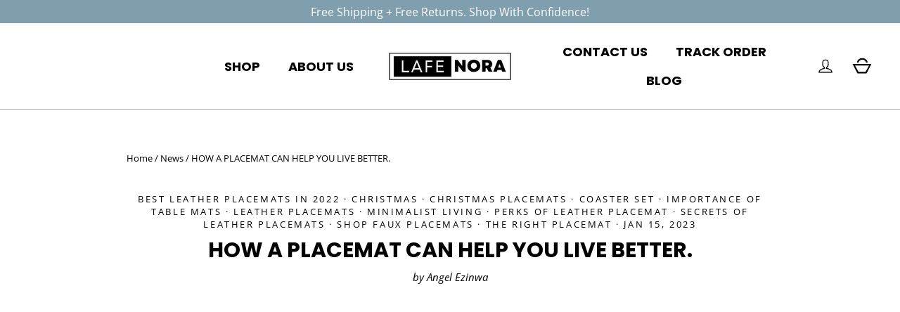

--- FILE ---
content_type: text/javascript
request_url: https://www.lafenora.com/cdn/shop/t/7/assets/theme.min.js?v=66681290978671321491680014165
body_size: 25450
content:
/*
@license
 
  Access unminified JS in assets/theme.js

  document.addEventListener('page:loaded', function() {
    // Page has loaded and theme assets are ready
  });
*/
window.theme=window.theme||{},window.Shopify=window.Shopify||{},function(){var e=Flickity.prototype.resize,t=window.innerWidth;Flickity.prototype.resize=function(){window.innerWidth!==t&&(t=window.innerWidth,e.apply(this,arguments))}}(),theme.config={bpSmall:!1,bpSmallValue:589,hasSessionStorage:!0,mediaQuerySmall:"screen and (max-width: 589px)",youTubeReady:!1,vimeoReady:!1,vimeoLoading:!1,isTouch:!!("ontouchstart"in window||window.DocumentTouch&&window.document instanceof DocumentTouch||window.navigator.maxTouchPoints||window.navigator.msMaxTouchPoints),rtl:"rtl"==document.documentElement.getAttribute("dir")},theme.config.isTouch&&(document.documentElement.className+=" supports-touch"),console&&console.log&&console.log("Motion ("+theme.settings.themeVersion+") by ARCHΞTYPE | Learn more at https://archetypethemes.co"),window.lazySizesConfig=window.lazySizesConfig||{},lazySizesConfig.expFactor=2.2,function(){"use strict";var e,t,i,n,s,o,a,r;if(theme.delegate={on:function(e,t,i){return this.namespaces||(this.namespaces={}),this.namespaces[e]=t,i=i||!1,this.addEventListener(e.split(".")[0],t,i),this},off:function(e){if(this.namespaces)return this.removeEventListener(e.split(".")[0],this.namespaces[e]),delete this.namespaces[e],this}},window.on=Element.prototype.on=theme.delegate.on,window.off=Element.prototype.off=theme.delegate.off,theme.utils={defaultTo:function(e,t){return null==e||e!=e?t:e},wrap:function(e,t){e.parentNode.insertBefore(t,e),t.appendChild(e)},debounce:function(e,t,i){var n;return function(){var s=this,o=arguments,a=function(){n=null,i||t.apply(s,o)},r=i&&!n;clearTimeout(n),n=setTimeout(a,e),r&&t.apply(s,o)}},throttle:function(e,t){var i=!1;return function(){i||(t.apply(this,arguments),i=!0,setTimeout((function(){i=!1}),e))}},prepareTransition:function(e,t){e.addEventListener("transitionend",(function t(i){e.classList.remove("is-transitioning"),e.removeEventListener("transitionend",t)})),e.classList.add("is-transitioning"),e.offsetWidth,"function"==typeof t&&t()},compact:function(e){for(var t=-1,i=null==e?0:e.length,n=0,s=[];++t<i;){var o=e[t];o&&(s[n++]=o)}return s},serialize:function(e){var t=[];return Array.prototype.slice.call(e.elements).forEach((function(e){!e.name||e.disabled||["file","reset","submit","button"].indexOf(e.type)>-1||("select-multiple"!==e.type?["checkbox","radio"].indexOf(e.type)>-1&&!e.checked||t.push(encodeURIComponent(e.name)+"="+encodeURIComponent(e.value)):Array.prototype.slice.call(e.options).forEach((function(i){i.selected&&t.push(encodeURIComponent(e.name)+"="+encodeURIComponent(i.value))})))})),t.join("&")}},theme.a11y={trapFocus:function(e){var t={focusin:e.namespace?"focusin."+e.namespace:"focusin",focusout:e.namespace?"focusout."+e.namespace:"focusout",keydown:e.namespace?"keydown."+e.namespace:"keydown.handleFocus"},i=e.container.querySelectorAll('button, [href], input, select, textarea, [tabindex]:not([tabindex^="-"])'),n=[].slice.call(i).filter(e=>null!==e.offsetParent),s=n[0],o=n[n.length-1];e.elementToFocus||(e.elementToFocus=e.container),e.container.setAttribute("tabindex","-1"),e.elementToFocus.focus(),document.documentElement.off("focusin"),document.documentElement.on(t.focusout,(function(){document.documentElement.off(t.keydown)})),document.documentElement.on(t.focusin,(function(e){e.target!==o&&e.target!==s||document.documentElement.on(t.keydown,(function(e){!function(e){if(9!==e.keyCode)return;e.target===s&&e.shiftKey&&(e.preventDefault(),o.focus())}(e)}))}))},removeTrapFocus:function(e){var t=e.namespace?"focusin."+e.namespace:"focusin";e.container&&e.container.removeAttribute("tabindex"),document.documentElement.off(t)},lockMobileScrolling:function(e,t){var i=t||document.documentElement;document.documentElement.classList.add("lock-scroll"),i.on("touchmove"+e,(function(){return!0}))},unlockMobileScrolling:function(e,t){document.documentElement.classList.remove("lock-scroll"),(t||document.documentElement).off("touchmove"+e)}},document.documentElement.on("keyup.tab",(function(e){9===e.keyCode&&(document.documentElement.classList.add("tab-outline"),document.documentElement.off("keyup.tab"))})),theme.Currency=(e=theme&&theme.settings&&theme.settings.superScriptPrice,{formatMoney:function(t,i){i||(i=theme.settings.moneyFormat),"string"==typeof t&&(t=t.replace(".",""));var n="",s=/\{\{\s*(\w+)\s*\}\}/,o=i||"${{amount}}";function a(e,t,i,n){if(t=theme.utils.defaultTo(t,2),i=theme.utils.defaultTo(i,","),n=theme.utils.defaultTo(n,"."),isNaN(e)||null==e)return 0;var s=(e=(e/100).toFixed(t)).split(".");return s[0].replace(/(\d)(?=(\d\d\d)+(?!\d))/g,"$1"+i)+(s[1]?n+s[1]:"")}switch(o.match(s)[1]){case"amount":n=a(t,2),e&&n&&n.includes(".")&&(n=n.replace(".","<sup>")+"</sup>");break;case"amount_no_decimals":n=a(t,0);break;case"amount_with_comma_separator":n=a(t,2,".",","),e&&n&&n.includes(".")&&(n=n.replace(",","<sup>")+"</sup>");break;case"amount_no_decimals_with_comma_separator":n=a(t,0,".",",");break;case"amount_no_decimals_with_space_separator":n=a(t,0," ")}return o.replace(s,n)},getBaseUnit:function(e){if(e&&e.unit_price_measurement&&e.unit_price_measurement.reference_value)return 1===e.unit_price_measurement.reference_value?e.unit_price_measurement.reference_unit:e.unit_price_measurement.reference_value+e.unit_price_measurement.reference_unit}}),theme.Images={imageSize:function(e){if(!e)return"620x";var t=e.match(/.+_((?:pico|icon|thumb|small|compact|medium|large|grande)|\d{1,4}x\d{0,4}|x\d{1,4})[_\.@]/);return null!==t?t[1]:null},getSizedImageUrl:function(e,t){if(!e)return e;if(null==t)return e;if("master"===t)return this.removeProtocol(e);var i=e.match(/\.(jpg|jpeg|gif|png|bmp|bitmap|tiff|tif)(\?v=\d+)?$/i);if(null!=i){var n=e.split(i[0]),s=i[0];return this.removeProtocol(n[0]+"_"+t+s)}return null},removeProtocol:function(e){return e.replace(/http(s)?:/,"")},lazyloadImagePath:function(e){var t;return null!==e&&(t=e.replace(/(\.[^.]*)$/,"_{width}x$1")),t}},theme.loadImageSection=function(e){function t(){e.classList.remove("loading","loading--delayed"),e.classList.add("loaded")}function i(){return e.querySelector(".lazyloaded")}if(e.querySelector("svg"))t();else if(i())t();else var n=setInterval((function(){i()&&(clearInterval(n),t())}),25)},theme.initWhenVisible=function(e){var t=e.threshold?e.threshold:0;new IntersectionObserver((t,i)=>{t.forEach(t=>{t.isIntersecting&&"function"==typeof e.callback&&(e.callback(),i.unobserve(t.target))})},{rootMargin:"0px 0px "+t+"px 0px"}).observe(e.element)},theme.LibraryLoader=(n="requested",s="loaded",a={youtubeSdk:{tagId:"youtube-sdk",src:"https://www.youtube.com/iframe_api",type:i="script"},vimeo:{tagId:"vimeo-api",src:"https://player.vimeo.com/api/player.js",type:i},shopifyXr:{tagId:"shopify-model-viewer-xr",src:(o="https://cdn.shopify.com/shopifycloud/")+"shopify-xr-js/assets/v1.0/shopify-xr.en.js",type:i},modelViewerUi:{tagId:"shopify-model-viewer-ui",src:o+"model-viewer-ui/assets/v1.0/model-viewer-ui.en.js",type:i},modelViewerUiStyles:{tagId:"shopify-model-viewer-ui-styles",src:o+"model-viewer-ui/assets/v1.0/model-viewer-ui.css",type:t="link"}},{load:function(e,o){var r=a[e];if(r&&r.status!==n)if(o=o||function(){},r.status!==s){var c;switch(r.status=n,r.type){case i:c=function(e,t){var i=document.createElement("script");return i.src=e.src,i.addEventListener("load",(function(){e.status=s,t()})),i}(r,o);break;case t:c=function(e,t){var i=document.createElement("link");return i.href=e.src,i.rel="stylesheet",i.type="text/css",i.addEventListener("load",(function(){e.status=s,t()})),i}(r,o)}c.id=r.tagId,r.element=c;var l=document.getElementsByTagName(r.type)[0];l.parentNode.insertBefore(c,l)}else o()}}),theme.rteInit=function(){function e(e){e.src=e.src;var t=document.createElement("div");t.classList.add("video-wrapper"),theme.utils.wrap(e,t)}document.querySelectorAll(".rte table").forEach(e=>{var t=document.createElement("div");t.classList.add("table-wrapper"),theme.utils.wrap(e,t)}),document.querySelectorAll('.rte iframe[src*="youtube.com/embed"]').forEach(t=>{e(t)}),document.querySelectorAll('.rte iframe[src*="player.vimeo"]').forEach(t=>{e(t)}),document.querySelectorAll(".rte a img").forEach(e=>{e.parentNode.classList.add("rte__image")})},theme.Sections=function(){this.constructors={},this.instances=[],document.addEventListener("shopify:section:load",this._onSectionLoad.bind(this)),document.addEventListener("shopify:section:unload",this._onSectionUnload.bind(this)),document.addEventListener("shopify:section:select",this._onSelect.bind(this)),document.addEventListener("shopify:section:deselect",this._onDeselect.bind(this)),document.addEventListener("shopify:block:select",this._onBlockSelect.bind(this)),document.addEventListener("shopify:block:deselect",this._onBlockDeselect.bind(this))},theme.Sections.prototype=Object.assign({},theme.Sections.prototype,{_createInstance:function(e,t,i){var n=e.getAttribute("data-section-id"),s=e.getAttribute("data-section-type");if(void 0!==(t=t||this.constructors[s])){if(i)this._findInstance(n)&&this._removeInstance(n);var o=Object.assign(new t(e),{id:n,type:s,container:e});this.instances.push(o)}},_findInstance:function(e){for(var t=0;t<this.instances.length;t++)if(this.instances[t].id===e)return this.instances[t]},_removeInstance:function(e){for(var t,i=this.instances.length;i--;)if(this.instances[i].id===e){t=this.instances[i],this.instances.splice(i,1);break}return t},_onSectionLoad:function(e,t,i){window.AOS&&AOS.refreshHard(),theme&&theme.initGlobals&&theme.initGlobals();var n=t||e.target,s=t||e.target.querySelector("[data-section-id]");if(s){this._createInstance(s);var o=t?i:this._findInstance(e.detail.sectionId);n.querySelectorAll("[data-subsection]").length&&this.loadSubSections(n),o&&"function"==typeof o.onLoad&&o.onLoad(e),setTimeout((function(){window.dispatchEvent(new Event("scroll"))}),200)}},_onSectionUnload:function(e){this.instances=this.instances.filter((function(t){var i=t.id===e.detail.sectionId;return i&&"function"==typeof t.onUnload&&t.onUnload(e),!i}))},loadSubSections:function(e){e&&e.querySelectorAll("[data-section-id]").forEach(e=>{this._onSectionLoad(null,e,e.dataset.sectionId)})},_onSelect:function(e){var t=this._findInstance(e.detail.sectionId);void 0!==t&&"function"==typeof t.onSelect&&t.onSelect(e)},_onDeselect:function(e){var t=this._findInstance(e.detail.sectionId);void 0!==t&&"function"==typeof t.onDeselect&&t.onDeselect(e)},_onBlockSelect:function(e){var t=this._findInstance(e.detail.sectionId);void 0!==t&&"function"==typeof t.onBlockSelect&&t.onBlockSelect(e)},_onBlockDeselect:function(e){var t=this._findInstance(e.detail.sectionId);void 0!==t&&"function"==typeof t.onBlockDeselect&&t.onBlockDeselect(e)},register:function(e,t,i){this.constructors[e]=t;var n=document.querySelectorAll('[data-section-type="'+e+'"]');i&&(n=i.querySelectorAll('[data-section-type="'+e+'"]')),n.forEach(function(e){this._createInstance(e,t,i)}.bind(this))},reinit:function(e){for(var t=0;t<this.instances.length;t++){var i=this.instances[t];i.type===e&&"function"==typeof i.forceReload&&i.forceReload()}}}),theme.Variants=function(){function e(e){this.container=e.container,this.variants=e.variants,this.singleOptionSelector=e.singleOptionSelector,this.originalSelectorId=e.originalSelectorId,this.enableHistoryState=e.enableHistoryState,this.currentVariant=this._getVariantFromOptions(),this.container.querySelectorAll(this.singleOptionSelector).forEach(e=>{e.addEventListener("change",this._onSelectChange.bind(this))})}return e.prototype=Object.assign({},e.prototype,{_getCurrentOptions:function(){var e=[];return this.container.querySelectorAll(this.singleOptionSelector).forEach(t=>{var i=t.getAttribute("type");"radio"===i||"checkbox"===i?t.checked&&e.push({value:t.value,index:t.dataset.index}):e.push({value:t.value,index:t.dataset.index})}),e=theme.utils.compact(e)},_getVariantFromOptions:function(){var e=this._getCurrentOptions(),t=this.variants,i=!1;return t.forEach((function(t){var n=!0;t.options;e.forEach((function(e){n&&(n=t[e.index]===e.value)})),n&&(i=t)})),i||null},_onSelectChange:function(){var e=this._getVariantFromOptions();this.container.dispatchEvent(new CustomEvent("variantChange",{detail:{variant:e}})),document.dispatchEvent(new CustomEvent("variant:change",{detail:{variant:e}})),e&&(this._updateMasterSelect(e),this._updateImages(e),this._updatePrice(e),this._updateUnitPrice(e),this._updateSKU(e),this.currentVariant=e,this.enableHistoryState&&this._updateHistoryState(e))},_updateImages:function(e){var t=e.featured_image||{},i=this.currentVariant.featured_image||{};e.featured_image&&t.src!==i.src&&this.container.dispatchEvent(new CustomEvent("variantImageChange",{detail:{variant:e}}))},_updatePrice:function(e){e.price===this.currentVariant.price&&e.compare_at_price===this.currentVariant.compare_at_price||this.container.dispatchEvent(new CustomEvent("variantPriceChange",{detail:{variant:e}}))},_updateUnitPrice:function(e){e.unit_price!==this.currentVariant.unit_price&&this.container.dispatchEvent(new CustomEvent("variantUnitPriceChange",{detail:{variant:e}}))},_updateSKU:function(e){e.sku!==this.currentVariant.sku&&this.container.dispatchEvent(new CustomEvent("variantSKUChange",{detail:{variant:e}}))},_updateHistoryState:function(e){if(history.replaceState&&e){var t=window.location.protocol+"//"+window.location.host+window.location.pathname+"?variant="+e.id;window.history.replaceState({path:t},"",t)}},_updateMasterSelect:function(e){this.container.querySelector(this.originalSelectorId).value=e.id,this.container.querySelector(this.originalSelectorId).dispatchEvent(new Event("change",{bubbles:!0}))}}),e}(),window.vimeoApiReady=function(){var e,t;theme.config.vimeoLoading=!0,new Promise((i,n)=>{e=setInterval((function(){Vimeo&&(clearInterval(e),clearTimeout(t),i())}),500),t=setTimeout((function(){clearInterval(e),n()}),4e3)}).then((function(){theme.config.vimeoReady=!0,theme.config.vimeoLoading=!1,document.dispatchEvent(new CustomEvent("vimeoReady"))}))},theme.VimeoPlayer=function(){var e="loading",t="loaded",i="video-interactable",n={background:!0,byline:!1,controls:!1,loop:!0,muted:!0,playsinline:!0,portrait:!1,title:!1};function s(e,t,i){this.divId=e,this.el=document.getElementById(e),this.videoId=t,this.iframe=null,this.options=i,this.options&&this.options.videoParent&&(this.parent=this.el.closest(this.options.videoParent)),this.setAsLoading(),theme.config.vimeoReady?this.init():(theme.LibraryLoader.load("vimeo",window.vimeoApiReady),document.addEventListener("vimeoReady",this.init.bind(this)))}return s.prototype=Object.assign({},s.prototype,{init:function(){var e=n;e.id=this.videoId,this.videoPlayer=new Vimeo.Player(this.el,e),this.videoPlayer.ready().then(this.playerReady.bind(this))},playerReady:function(){this.iframe=this.el.querySelector("iframe"),this.iframe.setAttribute("tabindex","-1"),this.videoPlayer.setMuted(!0),this.setAsLoaded(),new IntersectionObserver((e,t)=>{e.forEach(e=>{e.isIntersecting?this.play():this.pause()})},{rootMargin:"0px 0px 50px 0px"}).observe(this.iframe)},setAsLoading:function(){this.parent&&this.parent.classList.add(e)},setAsLoaded:function(){this.parent&&(this.parent.classList.remove(e),this.parent.classList.add(t),Shopify&&Shopify.designMode&&window.AOS&&AOS.refreshHard())},enableInteraction:function(){this.parent&&this.parent.classList.add(i)},play:function(){this.videoPlayer&&"function"==typeof this.videoPlayer.play&&this.videoPlayer.play()},pause:function(){this.videoPlayer&&"function"==typeof this.videoPlayer.pause&&this.videoPlayer.pause()},destroy:function(){this.videoPlayer&&"function"==typeof this.videoPlayer.destroy&&this.videoPlayer.destroy()}}),s}(),window.onYouTubeIframeAPIReady=function(){theme.config.youTubeReady=!0,document.dispatchEvent(new CustomEvent("youTubeReady"))},theme.YouTube=function(){var e="loading",t="loaded",i="video-interactable",n={width:1280,height:720,playerVars:{autohide:0,autoplay:1,cc_load_policy:0,controls:0,fs:0,iv_load_policy:3,modestbranding:1,playsinline:1,rel:0}};function s(e,t){this.divId=e,this.iframe=null,this.attemptedToPlay=!1,n.events={onReady:this.onVideoPlayerReady.bind(this),onStateChange:this.onVideoStateChange.bind(this)},this.options=Object.assign({},n,t),this.options&&(this.options.videoParent&&(this.parent=document.getElementById(this.divId).closest(this.options.videoParent)),this.options.autoplay||(this.options.playerVars.autoplay=this.options.autoplay),"sound"===this.options.style&&(this.options.playerVars.controls=1,this.options.playerVars.autoplay=0)),this.setAsLoading(),theme.config.youTubeReady?this.init():(theme.LibraryLoader.load("youtubeSdk"),document.addEventListener("youTubeReady",this.init.bind(this)))}return s.prototype=Object.assign({},s.prototype,{init:function(){this.videoPlayer=new YT.Player(this.divId,this.options)},onVideoPlayerReady:function(e){this.iframe=document.getElementById(this.divId),this.iframe.setAttribute("tabindex","-1"),"sound"!==this.options.style&&e.target.mute(),new IntersectionObserver((e,t)=>{e.forEach(e=>{e.isIntersecting?this.play():this.pause()})},{rootMargin:"0px 0px 50px 0px"}).observe(this.iframe)},onVideoStateChange:function(e){switch(e.data){case-1:this.attemptedToPlay&&(this.setAsLoaded(),this.enableInteraction());break;case 0:this.play(e);break;case 1:this.setAsLoaded();break;case 3:this.attemptedToPlay=!0}},setAsLoading:function(){this.parent&&this.parent.classList.add(e)},setAsLoaded:function(){this.parent&&(this.parent.classList.remove(e),this.parent.classList.add(t),Shopify&&Shopify.designMode&&window.AOS&&AOS.refreshHard())},enableInteraction:function(){this.parent&&this.parent.classList.add(i)},play:function(){this.videoPlayer&&"function"==typeof this.videoPlayer.playVideo&&this.videoPlayer.playVideo()},pause:function(){this.videoPlayer&&"function"==typeof this.videoPlayer.pauseVideo&&this.videoPlayer.pauseVideo()},destroy:function(){this.videoPlayer&&"function"==typeof this.videoPlayer.destroy&&this.videoPlayer.destroy()}}),s}(),theme.AjaxRenderer=function(){function e({sections:e,preserveParams:t,onReplace:i,debug:n}={}){this.sections=e||[],this.preserveParams=t||[],this.cachedSections=[],this.onReplace=i,this.debug=Boolean(n)}return e.prototype=Object.assign({},e.prototype,{renderPage:function(e,t,i=!0){t&&this.appendPreservedParams(t);const n=this.sections.map(i=>{const n=`${e}?section_id=${i.sectionId}&${t}`,s=e=>e.url===n;return this.cachedSections.some(s)?this.renderSectionFromCache(s,i):this.renderSectionFromFetch(n,i)});return i&&this.updateURLHash(t),Promise.all(n)},renderSectionFromCache:function(e,t){const i=this.cachedSections.find(e);return this.log("[AjaxRenderer] rendering from cache: url="+i.url),this.renderSection(i.html,t),Promise.resolve(t)},renderSectionFromFetch:function(e,t){return this.log("[AjaxRenderer] redering from fetch: url="+e),new Promise((i,n)=>{fetch(e).then(e=>e.text()).then(n=>{const s=n;this.cachedSections=[...this.cachedSections,{html:s,url:e}],this.renderSection(s,t),i(t)}).catch(e=>n(e))})},renderSection:function(e,t){this.log("[AjaxRenderer] rendering section: section="+JSON.stringify(t));const i=(new DOMParser).parseFromString(e,"text/html");return this.onReplace?this.onReplace(i,t):"string"==typeof t.nodeId?document.getElementById(t.nodeId).innerHTML=i.getElementById(t.nodeId).innerHTML:t.nodeId.forEach(e=>{document.getElementById(e).innerHTML=i.getElementById(e).innerHTML}),t},appendPreservedParams:function(e){this.preserveParams.forEach(t=>{const i=new URLSearchParams(window.location.search).get(t);i&&(this.log(`[AjaxRenderer] Preserving ${t} param`),e.append(t,i))})},updateURLHash:function(e){history.pushState({},"",`${window.location.pathname}${e&&"?".concat(e)}`)},log:function(...e){this.debug&&console.log(...e)}}),e}(),theme.cart={getCart:function(){var e="".concat(theme.routes.cart,"?t=").concat(Date.now());return fetch(e,{credentials:"same-origin",method:"GET"}).then(e=>e.json())},getCartProductMarkup:function(){var e="".concat(theme.routes.cartPage,"?t=").concat(Date.now());return e=-1===e.indexOf("?")?e+"?view=ajax":e+"&view=ajax",fetch(e,{credentials:"same-origin",method:"GET"}).then((function(e){return e.text()}))},changeItem:function(e,t){return this._updateCart({url:"".concat(theme.routes.cartChange,"?t=").concat(Date.now()),data:JSON.stringify({id:e,quantity:t})})},_updateCart:function(e){return fetch(e.url,{method:"POST",body:e.data,credentials:"same-origin",headers:{"Content-Type":"application/json","X-Requested-With":"XMLHttpRequest"}}).then(e=>e.json()).then((function(e){return e}))},updateAttribute:function(e,t){return this._updateCart({url:"/cart/update.js",data:JSON.stringify({attributes:{[e]:theme.cart.attributeToString(t)}})})},updateNote:function(e){return this._updateCart({url:"/cart/update.js",data:JSON.stringify({note:theme.cart.attributeToString(e)})})},attributeToString:function(e){return"string"!=typeof e&&"undefined"===(e+="")&&(e=""),e.trim()}},theme.CartForm=function(){var e="[data-products]",t=".js-qty__wrapper",i="[data-discounts]",n="[data-savings]",s="[data-subtotal]",o=".cart-link__bubble",a='[name="note"]',r=".cart__terms-checkbox",c=".cart__checkout",l="btn--loading",d={requiresTerms:!1};function h(t){t&&(this.form=t,this.wrapper=t.parentNode,this.location=t.dataset.location,this.namespace=".cart-"+this.location,this.products=t.querySelector(e),this.submitBtn=t.querySelector(c),this.discounts=t.querySelector(i),this.savings=t.querySelector(n),this.subtotal=t.querySelector(s),this.termsCheckbox=t.querySelector(r),this.noteInput=t.querySelector(a),this.termsCheckbox&&(d.requiresTerms=!0),this.init())}return h.prototype=Object.assign({},h.prototype,{init:function(){this.initQtySelectors(),document.addEventListener("cart:quantity"+this.namespace,this.quantityChanged.bind(this)),this.form.on("submit"+this.namespace,this.onSubmit.bind(this)),this.noteInput&&this.noteInput.addEventListener("change",(function(){var e=this.value;theme.cart.updateNote(e)})),document.addEventListener("cart:build",function(){this.buildCart()}.bind(this))},reInit:function(){this.initQtySelectors()},onSubmit:function(e){if(this.submitBtn.classList.add(l),d.requiresTerms&&!this.termsCheckbox.checked)return alert(theme.strings.cartTermsConfirmation),this.submitBtn.classList.remove(l),e.preventDefault(),!1},_parseProductHTML:function(e){var t=(new DOMParser).parseFromString(e,"text/html");return{items:t.querySelector(".cart__items"),discounts:t.querySelector(".cart__discounts")}},buildCart:function(){theme.cart.getCartProductMarkup().then(this.cartMarkup.bind(this))},cartMarkup:function(e){var t=this._parseProductHTML(e),i=t.items,n=parseInt(i.dataset.count),s=i.dataset.cartSubtotal,o=i.dataset.cartSavings;this.updateCartDiscounts(t.discounts),this.updateSavings(o),n>0?this.wrapper.classList.remove("is-empty"):this.wrapper.classList.add("is-empty"),this.updateCount(n),this.products.innerHTML="",this.products.append(i),this.subtotal.innerHTML=theme.Currency.formatMoney(s,theme.settings.moneyFormat),this.reInit(),window.AOS&&AOS.refreshHard(),Shopify&&Shopify.StorefrontExpressButtons&&Shopify.StorefrontExpressButtons.initialize()},updateCartDiscounts:function(e){this.discounts&&(this.discounts.innerHTML="",this.discounts.append(e))},initQtySelectors:function(){this.form.querySelectorAll(t).forEach(e=>{new theme.QtySelector(e,{namespace:this.namespace,isCart:!0})})},quantityChanged:function(e){var t=e.detail[0],i=e.detail[1],n=e.detail[2];t&&i&&(n&&n.classList.add("is-loading"),theme.cart.changeItem(t,i).then(function(e){e.item_count>0?this.wrapper.classList.remove("is-empty"):this.wrapper.classList.add("is-empty"),this.buildCart(),document.dispatchEvent(new CustomEvent("cart:updated",{detail:{cart:e}}))}.bind(this)).catch((function(e){})))},updateSubtotal:function(e){this.form.querySelector(s).innerHTML=theme.Currency.formatMoney(e,theme.settings.moneyFormat)},updateSavings:function(e){if(this.savings)if(e>0){var t=theme.Currency.formatMoney(e,theme.settings.moneyFormat);this.savings.classList.remove("hide"),this.savings.innerHTML=theme.strings.cartSavings.replace("[savings]",t)}else this.savings.classList.add("hide")},updateCount:function(e){var t=document.querySelectorAll(".cart-link__bubble-num");t.length&&t.forEach(t=>{t.innerText=e});var i=document.querySelectorAll(o);i.length&&(e>0?i.forEach(e=>{e.classList.add("cart-link__bubble--visible")}):i.forEach(e=>{e.classList.remove("cart-link__bubble--visible")}))}}),h}(),theme.collapsibles=function(){var e=".collapsible-trigger",t=".collapsible-content",i=".collapsible-content__inner",n=".collapsible-trigger--tab",s="hide",o="is-open",a="collapsible--auto-height",r="collapsible-trigger--tab",c=!1;function l(e){if(!c){c=!0;var s=e.currentTarget,l=s.classList.contains(o),h=s.classList.contains(r),u=s.getAttribute("aria-controls"),m=document.getElementById(u);if(u||(u=s.dataset.controls),u){if(!m)document.querySelectorAll('[data-id="'+u+'"]').length>0&&(m=s.parentNode.querySelector('[data-id="'+u+'"]'));if(m){var p=m.querySelector(i).offsetHeight,f=m.classList.contains(a),v=m.parentNode.closest(t),g=p;if(h){if(l)return void(c=!1);document.querySelectorAll(n+'[data-id="'+s.dataset.id+'"]').forEach(e=>{e.classList.remove(o),d(document.querySelector("#"+e.getAttribute("aria-controls")),0,!0)})}if(l&&f&&setTimeout((function(){d(m,p=0,l,f)}),0),l&&!f&&(p=0),s.setAttribute("aria-expanded",!l),l?s.classList.remove(o):s.classList.add(o),d(m,p,l,f),v)d(v,l?v.offsetHeight-g:p+v.offsetHeight,!1,!1);if(window.SPR){var y=m.querySelector(".spr-summary-actions-newreview");if(!y)return;y.off("click.collapsible"),y.on("click.collapsible",(function(){p=m.querySelector(i).offsetHeight,d(m,p,l,f)}))}}else c=!1}}}function d(e,t,i,n){if(e.classList.remove(s),theme.utils.prepareTransition(e,(function(){e.style.height=t+"px",i?e.classList.remove(o):e.classList.add(o)})),!i&&n){var a=e;window.setTimeout((function(){a.css("height","auto"),c=!1}),500)}else c=!1}return{init:function(t){(t||document).querySelectorAll(e).forEach(e=>{var t=e.classList.contains(o);e.setAttribute("aria-expanded",t),e.off("click.collapsible"),e.on("click.collapsible",l)})}}}(),theme.Disclosure=function(){var e="[data-disclosure-form]",t="[data-disclosure-list]",i="[data-disclosure-toggle]",n="[data-disclosure-input]",s="[data-disclosure-option]",o="disclosure-list--visible";function a(e){this.container=e,this._cacheSelectors(),this._setupListeners()}return a.prototype=Object.assign({},a.prototype,{_cacheSelectors:function(){this.cache={disclosureForm:this.container.closest(e),disclosureList:this.container.querySelector(t),disclosureToggle:this.container.querySelector(i),disclosureInput:this.container.querySelector(n),disclosureOptions:this.container.querySelectorAll(s)}},_setupListeners:function(){this.eventHandlers=this._setupEventHandlers(),this.cache.disclosureToggle.addEventListener("click",this.eventHandlers.toggleList),this.cache.disclosureOptions.forEach((function(e){e.addEventListener("click",this.eventHandlers.connectOptions)}),this),this.container.addEventListener("keyup",this.eventHandlers.onDisclosureKeyUp),this.cache.disclosureList.addEventListener("focusout",this.eventHandlers.onDisclosureListFocusOut),this.cache.disclosureToggle.addEventListener("focusout",this.eventHandlers.onDisclosureToggleFocusOut),document.body.addEventListener("click",this.eventHandlers.onBodyClick)},_setupEventHandlers:function(){return{connectOptions:this._connectOptions.bind(this),toggleList:this._toggleList.bind(this),onBodyClick:this._onBodyClick.bind(this),onDisclosureKeyUp:this._onDisclosureKeyUp.bind(this),onDisclosureListFocusOut:this._onDisclosureListFocusOut.bind(this),onDisclosureToggleFocusOut:this._onDisclosureToggleFocusOut.bind(this)}},_connectOptions:function(e){e.preventDefault(),this._submitForm(e.currentTarget.dataset.value)},_onDisclosureToggleFocusOut:function(e){!1===this.container.contains(e.relatedTarget)&&this._hideList()},_onDisclosureListFocusOut:function(e){var t=e.currentTarget.contains(e.relatedTarget);this.cache.disclosureList.classList.contains(o)&&!t&&this._hideList()},_onDisclosureKeyUp:function(e){27===e.which&&(this._hideList(),this.cache.disclosureToggle.focus())},_onBodyClick:function(e){var t=this.container.contains(e.target);this.cache.disclosureList.classList.contains(o)&&!t&&this._hideList()},_submitForm:function(e){this.cache.disclosureInput.value=e,this.cache.disclosureForm.submit()},_hideList:function(){this.cache.disclosureList.classList.remove(o),this.cache.disclosureToggle.setAttribute("aria-expanded",!1)},_toggleList:function(){var e="true"===this.cache.disclosureToggle.getAttribute("aria-expanded");this.cache.disclosureList.classList.toggle(o),this.cache.disclosureToggle.setAttribute("aria-expanded",!e)},destroy:function(){this.cache.disclosureToggle.removeEventListener("click",this.eventHandlers.toggleList),this.cache.disclosureOptions.forEach((function(e){e.removeEventListener("click",this.eventHandlers.connectOptions)}),this),this.container.removeEventListener("keyup",this.eventHandlers.onDisclosureKeyUp),this.cache.disclosureList.removeEventListener("focusout",this.eventHandlers.onDisclosureListFocusOut),this.cache.disclosureToggle.removeEventListener("focusout",this.eventHandlers.onDisclosureToggleFocusOut),document.body.removeEventListener("click",this.eventHandlers.onBodyClick)}}),a}(),theme.Drawers=function(){function e(e,t){this.config={id:e,close:".js-drawer-close",open:".js-drawer-open-"+t,openClass:"js-drawer-open",closingClass:"js-drawer-closing",activeDrawer:"drawer--is-open",namespace:".drawer-"+t},this.nodes={page:document.querySelector("#MainContent")},this.drawer=document.querySelector("#"+e),this.isOpen=!1,this.drawer&&this.init()}return e.prototype=Object.assign({},e.prototype,{init:function(){document.querySelectorAll(this.config.open).forEach(e=>{e.setAttribute("aria-expanded","false"),e.addEventListener("click",this.open.bind(this))}),this.drawer.querySelector(this.config.close).addEventListener("click",this.close.bind(this)),document.addEventListener("modalOpen",function(){this.close()}.bind(this))},open:function(e,t){e&&e.preventDefault(),this.isOpen||(e&&e.stopPropagation?(e.stopPropagation(),e.currentTarget.setAttribute("aria-expanded","true"),this.activeSource=e.currentTarget):t&&(t.setAttribute("aria-expanded","true"),this.activeSource=t),theme.utils.prepareTransition(this.drawer,function(){this.drawer.classList.add(this.config.activeDrawer)}.bind(this)),document.documentElement.classList.add(this.config.openClass),this.isOpen=!0,theme.a11y.trapFocus({container:this.drawer,namespace:"drawer_focus"}),document.dispatchEvent(new CustomEvent("drawerOpen")),document.dispatchEvent(new CustomEvent("drawerOpen."+this.config.id)),this.bindEvents())},close:function(e){if(this.isOpen){if(e)if(e.target.closest(".js-drawer-close"));else if(e.target.closest(".drawer"))return;document.activeElement.blur(),theme.utils.prepareTransition(this.drawer,function(){this.drawer.classList.remove(this.config.activeDrawer)}.bind(this)),document.documentElement.classList.remove(this.config.openClass),document.documentElement.classList.add(this.config.closingClass),window.setTimeout(function(){document.documentElement.classList.remove(this.config.closingClass),this.activeSource&&this.activeSource.getAttribute("aria-expanded")&&(this.activeSource.setAttribute("aria-expanded","false"),this.activeSource.focus())}.bind(this),500),this.isOpen=!1,theme.a11y.removeTrapFocus({container:this.drawer,namespace:"drawer_focus"}),this.unbindEvents()}},bindEvents:function(){window.on("click"+this.config.namespace,function(e){this.close(e)}.bind(this)),window.on("keyup"+this.config.namespace,function(e){27===e.keyCode&&this.close()}.bind(this)),theme.a11y.lockMobileScrolling(this.config.namespace,this.nodes.page)},unbindEvents:function(){window.off("click"+this.config.namespace),window.off("keyup"+this.config.namespace),theme.a11y.unlockMobileScrolling(this.config.namespace,this.nodes.page)}}),e}(),theme.Modals=function(){function e(e,t,i){var n={close:".js-modal-close",open:".js-modal-open-"+t,openClass:"modal--is-active",closingClass:"modal--is-closing",bodyOpenClass:["modal-open"],bodyOpenSolidClass:"modal-open--solid",bodyClosingClass:"modal-closing",closeOffContentClick:!0};if(this.id=e,this.modal=document.getElementById(e),!this.modal)return!1;this.modalContent=this.modal.querySelector(".modal__inner"),this.config=Object.assign(n,i),this.modalIsOpen=!1,this.focusOnOpen=this.config.focusIdOnOpen?document.getElementById(this.config.focusIdOnOpen):this.modal,this.isSolid=this.config.solid,this.init()}return e.prototype.init=function(){document.querySelectorAll(this.config.open).forEach(e=>{e.setAttribute("aria-expanded","false"),e.addEventListener("click",this.open.bind(this))}),this.modal.querySelectorAll(this.config.close).forEach(e=>{e.addEventListener("click",this.close.bind(this))}),document.addEventListener("drawerOpen",function(){this.close()}.bind(this))},e.prototype.open=function(e){var t=!1;this.modalIsOpen||(e?e.preventDefault():t=!0,e&&e.stopPropagation&&(e.stopPropagation(),this.activeSource=e.currentTarget.setAttribute("aria-expanded","true")),this.modalIsOpen&&!t&&this.close(),this.modal.classList.add(this.config.openClass),document.documentElement.classList.add(...this.config.bodyOpenClass),this.isSolid&&document.documentElement.classList.add(this.config.bodyOpenSolidClass),this.modalIsOpen=!0,theme.a11y.trapFocus({container:this.modal,elementToFocus:this.focusOnOpen,namespace:"modal_focus"}),document.dispatchEvent(new CustomEvent("modalOpen")),document.dispatchEvent(new CustomEvent("modalOpen."+this.id)),this.bindEvents())},e.prototype.close=function(e){if(this.modalIsOpen){if(e)if(e.target.closest(".js-modal-close"));else if(e.target.closest(".modal__inner"))return;document.activeElement.blur(),this.modal.classList.remove(this.config.openClass),this.modal.classList.add(this.config.closingClass),document.documentElement.classList.remove(...this.config.bodyOpenClass),document.documentElement.classList.add(this.config.bodyClosingClass),window.setTimeout(function(){document.documentElement.classList.remove(this.config.bodyClosingClass),this.modal.classList.remove(this.config.closingClass),this.activeSource&&this.activeSource.getAttribute("aria-expanded")&&this.activeSource.setAttribute("aria-expanded","false").focus()}.bind(this),500),this.isSolid&&document.documentElement.classList.remove(this.config.bodyOpenSolidClass),this.modalIsOpen=!1,theme.a11y.removeTrapFocus({container:this.modal,namespace:"modal_focus"}),document.dispatchEvent(new CustomEvent("modalClose."+this.id)),this.unbindEvents()}},e.prototype.bindEvents=function(){window.on("keyup.modal",function(e){27===e.keyCode&&this.close()}.bind(this)),this.config.closeOffContentClick&&this.modal.on("click.modal",this.close.bind(this))},e.prototype.unbindEvents=function(){document.documentElement.off(".modal"),this.config.closeOffContentClick&&this.modal.off(".modal")},e}(),window.onpageshow=function(e){e.persisted&&(document.body.classList.remove("unloading"),document.querySelectorAll(".cart__checkout").forEach(e=>{e.classList.remove("btn--loading")}))},theme.pageTransitions=function(){"true"===document.body.dataset.transitions&&(navigator.userAgent.match(/Version\/[\d\.]+.*Safari/)&&document.querySelectorAll("a").forEach(e=>{window.setTimeout((function(){document.body.classList.remove("unloading")}),1200)}),document.querySelectorAll('a[href^="mailto:"], a[href^="#"], a[target="_blank"], a[href*="youtube.com/watch"], a[href*="youtu.be/"], a[download]').forEach(e=>{e.classList.add("js-no-transition")}),document.querySelectorAll("a:not(.js-no-transition)").forEach(e=>{e.addEventListener("click",(function(t){if(t.metaKey)return!0;t.preventDefault(),document.body.classList.add("unloading");var i=e.getAttribute("href");window.setTimeout((function(){location.href=i}),50)}))}),document.querySelectorAll("a.mobile-nav__link").forEach(e=>{e.addEventListener("click",(function(){theme.NavDrawer.close()}))}))},theme.parallaxSections={},theme.Parallax=function(){var e=!1;function t(e,t){this.isInit=!1,this.isVisible=!1,this.container=e,this.image=e.querySelector(".parallax-image"),this.namespace=t.namespace,this.desktopOnly=t.desktopOnly,this.container&&this.image&&(this.desktopOnly&&(document.addEventListener("matchSmall",function(){this.destroy()}.bind(this)),document.addEventListener("unmatchSmall",function(){this.init(!0)}.bind(this))),this.init(this.desktopOnly))}return t.prototype=Object.assign({},t.prototype,{init:function(e){(this.isInit&&this.destroy(),this.isInit=!0,e&&theme.config.bpSmall)||(this.setSizes(),this.scrollHandler(),new IntersectionObserver((e,t)=>{e.forEach(e=>{this.isVisible=e.isIntersecting,this.isVisible?window.on("scroll"+this.namespace,this.onScroll.bind(this)):window.off("scroll"+this.namespace)})},{rootMargin:"200px 0px 200px 0px"}).observe(this.container),window.on("resize"+this.namespace,theme.utils.debounce(250,this.setSizes.bind(this))),document.addEventListener("shopify:section:reorder",theme.utils.debounce(250,this.onReorder.bind(this))))},onScroll:function(){this.isVisible&&(window.SPR&&!e&&(this.setSizes(),e=!0),requestAnimationFrame(this.scrollHandler.bind(this)))},scrollHandler:function(){var e=.85*(window.scrollY-this.elTop);this.image.style.transform="translate3d(0, "+e+"px, 0)"},setSizes:function(){var e=this.container.getBoundingClientRect();this.elTop=e.top+window.scrollY},onReorder:function(){this.setSizes(),this.onScroll()},destroy:function(){this.image.style.transform="none",window.off("scroll"+this.namespace),window.off("resize"+this.namespace)}}),t}(),void 0===window.noUiSlider)throw new Error("theme.PriceRange is missing vendor noUiSlider: // =require vendor/nouislider.js");theme.PriceRange=function(){var e=".price-range__slider",t=".price-range__input-min",i=".price-range__input-max",n=".price-range__display-min",s=".price-range__display-max";function o(e,{onChange:t,onUpdate:i,...n}={}){return this.container=e,this.onChange=t,this.onUpdate=i,this.sliderOptions=n||{},this.init()}return o.prototype=Object.assign({},o.prototype,{init:function(){if(!this.container.classList.contains("price-range"))throw new Error("You must instantiate PriceRange with a valid container");return this.formEl=this.container.closest("form"),this.sliderEl=this.container.querySelector(e),this.inputMinEl=this.container.querySelector(t),this.inputMaxEl=this.container.querySelector(i),this.displayMinEl=this.container.querySelector(n),this.displayMaxEl=this.container.querySelector(s),this.minRange=parseFloat(this.container.dataset.min)||0,this.minValue=parseFloat(this.container.dataset.minValue)||0,this.maxRange=parseFloat(this.container.dataset.max)||100,this.maxValue=parseFloat(this.container.dataset.maxValue)||this.maxRange,this.createPriceRange()},createPriceRange:function(){this.sliderEl&&this.sliderEl.noUiSlider&&"function"==typeof this.sliderEl.noUiSlider.destroy&&this.sliderEl.noUiSlider.destroy();var e=noUiSlider.create(this.sliderEl,{connect:!0,step:10,...this.sliderOptions,start:[this.minValue,this.maxValue],range:{min:this.minRange,max:this.maxRange}});return e.on("update",e=>{this.displayMinEl.innerHTML=theme.Currency.formatMoney(e[0],theme.settings.moneyFormat),this.displayMaxEl.innerHTML=theme.Currency.formatMoney(e[1],theme.settings.moneyFormat),this.onUpdate&&this.onUpdate(e)}),e.on("change",e=>{if(this.inputMinEl.value=e[0],this.inputMaxEl.value=e[1],this.onChange){const e=new FormData(this.formEl);this.onChange(e)}}),e}}),o}(),theme.AjaxProduct=function(){var e={loading:!1};function t(e,t,i){this.form=e,this.args=i;var n=t||".add-to-cart";this.form&&(this.addToCart=e.querySelector(n),this.form.addEventListener("submit",this.addItemFromForm.bind(this)))}return t.prototype=Object.assign({},t.prototype,{addItemFromForm:function(t,i){if(t.preventDefault(),!e.loading){this.addToCart.classList.add("btn--loading"),e.loading=!0;var n=theme.utils.serialize(this.form);fetch(theme.routes.cartAdd,{method:"POST",body:n,credentials:"same-origin",headers:{"Content-Type":"application/x-www-form-urlencoded","X-Requested-With":"XMLHttpRequest"}}).then(e=>e.json()).then(function(t){if(422===t.status)this.error(t);else{var i=t;this.success(i)}e.loading=!1,this.addToCart.classList.remove("btn--loading"),document.body.classList.contains("template-cart")&&(window.scrollTo(0,0),location.reload())}.bind(this))}},success:function(e){var t=this.form.querySelector(".errors");t&&t.remove(),document.dispatchEvent(new CustomEvent("ajaxProduct:added",{detail:{product:e,addToCartBtn:this.addToCart}})),this.args&&this.args.scopedEventId&&document.dispatchEvent(new CustomEvent("ajaxProduct:added:"+this.args.scopedEventId,{detail:{product:e,addToCartBtn:this.addToCart}}))},error:function(e){if(e.description){var t=this.form.querySelector(".errors");t&&t.remove();var i=document.createElement("div");i.classList.add("errors","text-center"),i.textContent=e.description,this.form.append(i),document.dispatchEvent(new CustomEvent("ajaxProduct:error",{detail:{errorMessage:e.description}})),this.args&&this.args.scopedEventId&&document.dispatchEvent(new CustomEvent("ajaxProduct:error:"+this.args.scopedEventId,{detail:{errorMessage:e.description}}))}else console.warn(e)}}),t}(),theme.ProductMedia=function(){var e={},t={},i={},n="[data-product-single-media-group]",s="[data-shopify-xr]";function o(t){if(!t)if(window.ShopifyXR){for(var i in e)if(e.hasOwnProperty(i)){var n=e[i];if(n.loaded)continue;var s=document.querySelector("#ModelJson-"+i);window.ShopifyXR.addModels(JSON.parse(s.innerHTML)),n.loaded=!0}window.ShopifyXR.setupXRElements()}else document.addEventListener("shopify_xr_initialized",(function(){o()}))}function a(e){if(!e)for(var i in t)if(t.hasOwnProperty(i)){var n=t[i];!n.modelViewerUi&&Shopify&&(n.modelViewerUi=new Shopify.ModelViewerUI(n.element)),r(n)}}function r(e){var t=i[e.sectionId];e.container.addEventListener("mediaVisible",(function(){t.element.setAttribute("data-shopify-model3d-id",e.modelId),theme.config.isTouch||e.modelViewerUi.play()})),e.container.addEventListener("mediaHidden",(function(){t.element.setAttribute("data-shopify-model3d-id",t.defaultId),e.modelViewerUi.pause()})),e.container.addEventListener("xrLaunch",(function(){e.modelViewerUi.pause()}))}return{init:function(r,c){e[c]={loaded:!1},r.forEach((function(e,o){var a=e.dataset.mediaId,r=e.querySelector("model-viewer"),l=r.dataset.modelId;if(0===o){var d=e.closest(n).querySelector(s);i[c]={element:d,defaultId:l}}t[a]={modelId:l,sectionId:c,container:e,element:r}})),window.Shopify.loadFeatures([{name:"shopify-xr",version:"1.0",onLoad:o},{name:"model-viewer-ui",version:"1.0",onLoad:a}]),theme.LibraryLoader.load("modelViewerUiStyles")},removeSectionModels:function(i){for(var n in t){if(t.hasOwnProperty(n))t[n].sectionId===i&&delete t[n]}delete e[i]}}}(),theme.QtySelector=function(){var e=".js-qty__num",t=".js-qty__adjust--plus",i=".js-qty__adjust--minus";function n(n,s){this.wrapper=n,this.plus=n.querySelector(t),this.minus=n.querySelector(i),this.input=n.querySelector(e),this.minValue=this.input.getAttribute("min")||1;var o={namespace:null,isCart:!1,key:this.input.dataset.id};this.options=Object.assign({},o,s),this.init()}return n.prototype=Object.assign({},n.prototype,{init:function(){this.plus.addEventListener("click",function(){var e=this._getQty();this._change(e+1)}.bind(this)),this.minus.addEventListener("click",function(){var e=this._getQty();this._change(e-1)}.bind(this)),this.input.addEventListener("change",function(e){this._change(this._getQty())}.bind(this))},_getQty:function(){var e=this.input.value;return(parseFloat(e)!=parseInt(e)||isNaN(e))&&(e=1),parseInt(e)},_change:function(e){e<=this.minValue&&(e=this.minValue),this.input.value=e,this.options.isCart&&document.dispatchEvent(new CustomEvent("cart:quantity"+this.options.namespace,{detail:[this.options.key,e,this.wrapper]}))}}),n}(),theme.initQuickShop=function(){var e=document.querySelectorAll(".grid-product");function t(e){var i=e.currentTarget;if(!theme.config.bpSmall){if(i.removeEventListener("mouseover",t),!i||!i.dataset.productId)return;var n=i.dataset.productId,s=i.dataset.productHandle,o=i.querySelector(".quick-product__btn");theme.preloadProductModal(s,n,o)}}e.length&&theme.settings.quickView&&e.forEach(e=>{e.addEventListener("mouseover",t)})},theme.preloadProductModal=function(e,t,i){var n=document.getElementById("QuickShopHolder-"+e),s=theme.routes.home+"/products/"+e+"?view=modal";s=s.replace("//","/"),fetch(s).then((function(e){return e.text()})).then((function(s){var o=(new DOMParser).parseFromString(s,"text/html").querySelector('.product-section[data-product-handle="'+e+'"]');if(n){n.innerHTML="",n.append(o);var a="QuickShopModal-"+t,r="quick-modal-"+t;new theme.Modals(a,r),theme.sections.register("product",theme.Product,n),theme.collapsibles.init(),theme.videoModal(),i&&i.classList.remove("quick-product__btn--not-ready")}}))},theme.Slideshow=function(){var e="animate-out",t="is-paused",i="is-active",n=".slideshow__slide",s=".is-selected",o=".slideshow-wrapper",a=".slideshow__pause",r=".product__thumb-item:not(.hide)",c=".product__thumb-item:not(.hide) a",l=".product__thumb-arrow",d={adaptiveHeight:!1,autoPlay:!1,avoidReflow:!1,childNav:null,childNavScroller:null,childVertical:!1,fade:!1,initialIndex:0,pageDots:!1,pauseAutoPlayOnHover:!1,prevNextButtons:!1,rightToLeft:theme.config.rtl,setGallerySize:!0,wrapAround:!0};function h(e,t){if(this.el=e,this.args=Object.assign({},d,t),this.args.on={ready:this.init.bind(this),change:this.slideChange.bind(this),settle:this.afterChange.bind(this)},this.args.childNav&&(this.childNavEls=this.args.childNav.querySelectorAll(r),this.childNavLinks=this.args.childNav.querySelectorAll(c),this.arrows=this.args.childNav.querySelectorAll(l),this.childNavLinks.length&&this.initChildNav()),this.args.avoidReflow&&function(e){if(!e.id)return;var t=e.firstChild;for(;null!=t&&3==t.nodeType;)t=t.nextSibling;var i=document.createElement("style");i.innerHTML=`#${e.id} .flickity-viewport{height:${t.offsetHeight}px}`,document.head.appendChild(i)}(e),this.slideshow=new Flickity(e,this.args),this.args.autoPlay){var i=e.closest(o);this.pauseBtn=i.querySelector(a),this.pauseBtn&&this.pauseBtn.addEventListener("click",this._togglePause.bind(this))}window.on("resize",theme.utils.debounce(300,function(){this.resize()}.bind(this)))}return h.prototype=Object.assign({},h.prototype,{init:function(e){this.currentSlide=this.el.querySelector(s),this.args.callbacks&&this.args.callbacks.onInit&&"function"==typeof this.args.callbacks.onInit&&this.args.callbacks.onInit(this.currentSlide),window.AOS&&AOS.refresh()},slideChange:function(t){this.args.fade&&this.currentSlide&&(this.currentSlide.classList.add(e),this.currentSlide.addEventListener("transitionend",function(){this.currentSlide.classList.remove(e)}.bind(this))),this.args.childNav&&this.childNavGoTo(t),this.args.callbacks&&this.args.callbacks.onChange&&"function"==typeof this.args.callbacks.onChange&&this.args.callbacks.onChange(t),this.arrows&&this.arrows.length&&(this.arrows[0].classList.toggle("hide",0===t),this.arrows[1].classList.toggle("hide",t===this.childNavLinks.length-1))},afterChange:function(t){this.args.fade&&this.el.querySelectorAll(n).forEach(t=>{t.classList.remove(e)}),this.currentSlide=this.el.querySelector(s),this.args.childNav&&this.childNavGoTo(this.slideshow.selectedIndex)},destroy:function(){this.args.childNav&&this.childNavLinks.length&&this.childNavLinks.forEach(e=>{e.classList.remove(i)}),this.slideshow.destroy()},_togglePause:function(){this.pauseBtn.classList.contains(t)?(this.pauseBtn.classList.remove(t),this.slideshow.playPlayer()):(this.pauseBtn.classList.add(t),this.slideshow.pausePlayer())},resize:function(){this.slideshow.resize()},play:function(){this.slideshow.playPlayer()},pause:function(){this.slideshow.pausePlayer()},goToSlide:function(e){this.slideshow.select(e)},setDraggable:function(e){this.slideshow.options.draggable=e,this.slideshow.updateDraggable()},initChildNav:function(){this.childNavLinks[this.args.initialIndex].classList.add("is-active"),this.childNavLinks.forEach((e,t)=>{e.setAttribute("data-index",t),e.addEventListener("click",function(e){e.preventDefault(),this.goToSlide(this.getChildIndex(e.currentTarget))}.bind(this)),e.addEventListener("focus",function(e){this.goToSlide(this.getChildIndex(e.currentTarget))}.bind(this)),e.addEventListener("keydown",function(e){13===e.keyCode&&this.goToSlide(this.getChildIndex(e.currentTarget))}.bind(this))}),this.arrows.length&&this.arrows.forEach(e=>{e.addEventListener("click",this.arrowClick.bind(this))})},getChildIndex:function(e){return parseInt(e.dataset.index)},childNavGoTo:function(e){this.childNavLinks.forEach(e=>{e.classList.remove(i)});var t=this.childNavLinks[e];if(t.classList.add(i),this.args.childNavScroller)if(this.args.childVertical){var n=t.offsetTop;this.args.childNavScroller.scrollTop=n-100}else{var s=t.offsetLeft;this.args.childNavScroller.scrollLeft=s-100}},arrowClick:function(e){e.currentTarget.classList.contains("product__thumb-arrow--prev")?this.slideshow.previous():this.slideshow.next()}}),h}(),theme.VariantAvailability=function(){var e="disabled";function t(e){this.type=e.type,this.variantsObject=e.variantsObject,this.currentVariantObject=e.currentVariantObject,this.container=e.container,this.namespace=e.namespace,this.init()}return t.prototype=Object.assign({},t.prototype,{init:function(){this.container.on("variantChange"+this.namespace,this.setAvailability.bind(this)),this.setAvailability(null,this.currentVariantObject)},setAvailability:function(e,t){if(e)t=e.detail.variant;var i={option1:[],option2:[],option3:[]},n=this.variantsObject.filter((function(e){return!(!t||t.id===e.id)&&(t.option2===e.option2&&t.option3===e.option3||(t.option1===e.option1&&t.option3===e.option3||(t.option1===e.option1&&t.option2===e.option2||void 0)))})),s=Object.assign({},{variant:t},n);for(var o in this.container.querySelectorAll(".variant-input-wrap").forEach(e=>{this.disableVariantGroup(e)}),s)if(s.hasOwnProperty(o)){var a=s[o];if(!a)return;var r=a.option1,c=a.option2,l=a.option3,d=!1===a.available;r&&i.option1.push({value:r,soldOut:d}),c&&i.option2.push({value:c,soldOut:d}),l&&i.option3.push({value:l,soldOut:d})}for(var[h,u]of Object.entries(i))this.manageOptionState(h,u)},manageOptionState:function(e,t){var i=this.container.querySelector('.variant-input-wrap[data-index="'+e+'"]');t.forEach(e=>{this.enableVariantOption(i,e)})},enableVariantOptionByValue:function(e,t){for(var i=this.container.querySelector('.variant-input-wrap[data-index="'+t+'"]'),n=0;n<e.length;n++)this.enableVariantOption(i,e[n])},enableVariantOption:function(t,i){var n=i.value.replace(/([ #;&,.+*~\':"!^$[\]()=>|\/@])/g,"\\$1");if("dropdown"===this.type)t.querySelector('option[value="'+n+'"]').disabled=!1;else{var s=t.querySelector('.variant-input[data-value="'+n+'"]'),o=s.querySelector("input"),a=s.querySelector("label");o.classList.remove(e),a.classList.remove(e),i.soldOut&&(o.classList.add(e),a.classList.add(e))}},disableVariantGroup:function(t){"dropdown"===this.type?t.querySelectorAll("option").forEach(e=>{e.disabled=!0}):(t.querySelectorAll("input").forEach(t=>{t.classList.add(e)}),t.querySelectorAll("label").forEach(t=>{t.classList.add(e)}))}}),t}(),theme.videoModal=function(){var e,t='a[href*="youtube.com/watch"], a[href*="youtu.be/"]',i=".product-video-trigger--mp4",n=".product-video-mp4-sound",s=document.querySelectorAll(t),o=document.querySelectorAll(i);if(s.length||o.length){var a=document.getElementById("VideoHolder");s.length&&theme.LibraryLoader.load("youtubeSdk");var r=new theme.Modals("VideoModal","video-modal",{closeOffContentClick:!0,bodyOpenClass:["modal-open","video-modal-open"],solid:!0});s.forEach(e=>{e.addEventListener("click",c)}),o.forEach(e=>{e.addEventListener("click",l)}),document.addEventListener("modalClose.VideoModal",(function(){e&&"function"==typeof e.destroy?e.destroy():h()}))}function c(t){if(theme.config.youTubeReady){t.preventDefault(),h(),r.open(t);var i,n,s=(i=t.currentTarget.getAttribute("href"),!(!(n=i.match(/^.*((youtu.be\/)|(v\/)|(\/u\/\w\/)|(embed\/)|(watch\?))\??v?=?([^#\&\?]*).*/))||11!=n[7].length)&&n[7]);e=new theme.YouTube("VideoHolder",{videoId:s,style:"sound",events:{onReady:d}})}}function l(e){h();var t=e.currentTarget.parentNode.querySelector(n).cloneNode(!0);t.classList.remove("hide"),a.append(t),r.open(e),a.querySelector("video").play()}function d(e){e.target.unMute(),e.target.playVideo()}function h(){a.innerHTML=""}},theme.buildProductGridItem=function(e,t){var i="";return e.forEach(e=>{var n=theme.buildPredictiveImage(e),s=`\n        <div class="grid__item ${t}">\n          <a href="${e.url}" class="predictive__result">\n            <div class="predictive__result-image">\n              ${n}\n            </div>\n            <div class="predictive__result-meta">\n              <div class="grid-product__title">\n                ${e.title}\n              </div>\n            </div>\n          </a>\n        </div>\n      `;i+=s}),i},theme.buildCollectionItem=function(e){var t="";return e.forEach(e=>{var i=theme.buildPredictiveImage(e),n=`\n        <div class="grid__item medium-up--one-third">\n          <a href="${e.url}" class="predictive__result">\n            <div class="predictive__result-image">\n              ${i}\n            </div>\n            <div class="predictive__result-meta">\n              <div class="grid-product__title">\n                ${e.title}\n              </div>\n            </div>\n          </a>\n        </div>\n      `;t+=n}),t},theme.buildPageItem=function(e){var t="";return e.forEach(e=>{var i=`\n        <div>\n          <a href="${e.url}">\n            ${e.title}\n          </a>\n        </div>\n      `;t+=i}),t},theme.buildArticleItem=function(e){var t="";return e.forEach(e=>{var i=theme.buildPredictiveImage(e),n=`\n        <div class="grid__item medium-up--one-third">\n          <a href="${e.url}" class="predictive__result">\n            <div class="predictive__result-image">\n              ${i}\n            </div>\n            <div class="predictive__result-meta">\n              ${e.title}\n            </div>\n          </a>\n        </div>\n      `;t+=n}),t},theme.buildPredictiveImage=function(e){var t="";return e.image&&(t=`<img src="${e.image}" alt="${e.title}">`),t},theme.announcementBar=function(){var e=".announcement",t=".announcement__text",i=".announcement__close",n="announcement--opening",s="announcement--closed",o=".announcementBar";function a(){document.querySelector(e).classList.remove(s),r()}function r(){var i=document.querySelector(t).clientHeight;document.querySelector(e).classList.add(n),document.querySelector(e).style.maxHeight=i+"px"}function c(){theme.config.hasSessionStorage&&sessionStorage.setItem(l(),"hidden"),document.querySelector(e).classList.add(s)}function l(){return document.querySelector(t).dataset.text}return{init:function(){document.querySelector(i)&&(theme.config.hasSessionStorage&&"hidden"!==sessionStorage[l()]&&window.setTimeout((function(){a()}),2e3),theme.config.hasSessionStorage||window.setTimeout((function(){a()}),2e3),document.querySelector(i).addEventListener("click",c),window.on("resize"+o,theme.utils.debounce(500,r)))},unload:function(){window.off("resize"+o)}}}(),theme.articleImages=function(){var e=document.querySelectorAll(".rte--indented-images");e.length&&e.forEach(e=>{e.querySelectorAll("img").forEach(t=>{var i=t.getAttribute("style");i&&"float: none;"!=i||t.width<e.offsetWidth&&t.classList.add("rte__no-indent")})})},theme.CartDrawer=function(){var e="#CartDrawerForm";function t(){this.form=document.querySelector(e),this.drawer=new theme.Drawers("CartDrawer","cart"),this.init()}return t.prototype=Object.assign({},t.prototype,{init:function(){this.cartForm=new theme.CartForm(this.form),this.cartForm.buildCart(),document.addEventListener("ajaxProduct:added",function(e){this.cartForm.buildCart(),this.open()}.bind(this)),document.addEventListener("cart:open",this.open.bind(this)),document.addEventListener("cart:close",this.close.bind(this))},open:function(){this.drawer.open()},close:function(){this.drawer.close()}}),t}(),theme.customerTemplates=function(){function e(){document.getElementById("RecoverPasswordForm").classList.toggle("hide"),document.getElementById("CustomerLoginForm").classList.toggle("hide")}"#recover"===window.location.hash&&e(),function(){var t=document.getElementById("RecoverPassword");t&&t.addEventListener("click",(function(t){t.preventDefault(),e()}));var i=document.getElementById("HideRecoverPasswordLink");i&&i.addEventListener("click",(function(t){t.preventDefault(),e()}))}(),function(){if(!document.querySelector(".reset-password-success"))return;document.getElementById("ResetSuccess").classList.remove("hide")}(),function(){var e=document.getElementById("AddressNewForm"),t=document.querySelectorAll(".js-address-form");if(!e||!t.length)return;setTimeout((function(){document.querySelectorAll(".js-address-country").forEach(e=>{var t=e.dataset.countryId,i=e.dataset.provinceId,n=e.dataset.provinceContainerId;new Shopify.CountryProvinceSelector(t,i,{hideElement:n})})}),1e3),document.querySelectorAll(".address-new-toggle").forEach(t=>{t.addEventListener("click",(function(){e.classList.toggle("hide")}))}),document.querySelectorAll(".address-edit-toggle").forEach(e=>{e.addEventListener("click",(function(e){var t=e.currentTarget.dataset.formId;document.getElementById("EditAddress_"+t).classList.toggle("hide")}))}),document.querySelectorAll(".address-delete").forEach(e=>{e.addEventListener("click",(function(e){var t=e.currentTarget.dataset.formId,i=e.currentTarget.dataset.confirmMessage;confirm(i||"Are you sure you wish to delete this address?")&&Shopify&&Shopify.postLink("/account/addresses/"+t,{parameters:{_method:"delete"}})}))})}()},theme.headerNav=function(){var e,t,i="#HeaderWrapper",n="#SiteHeader",s=".js-search-header",o="#SearchClose",a=".site-header__search-container",r="#LogoContainer img",c=".site-nav__item",l=".site-nav__link",d=".site-nav__link--has-dropdown",h=".site-nav__dropdown-link--second-level",u="site-nav--has-dropdown",m="site-nav__deep-dropdown-trigger",p="is-focused",f={namespace:".siteNav",wrapperOverlayed:!1,overlayedClass:"is-light",overlayEnabledClass:"header-wrapper--overlay",stickyEnabled:!1,stickyActive:!1,stickyClass:"site-header--stuck",stickyHeaderWrapper:"StickyHeaderWrap",openTransitionClass:"site-header--opening",lastScroll:0};function v(){if(f.stickyEnabled){var e=t.offsetHeight;document.querySelector("#"+f.stickyHeaderWrapper).style.height=e+"px"}}function g(){f.stickyEnabled&&(requestAnimationFrame(y),f.lastScroll=window.scrollY)}function y(){if(window.scrollY>250){if(f.stickyActive)return;f.stickyActive=!0,t.classList.add(f.stickyClass),f.wrapperOverlayed&&e.classList.remove(f.overlayedClass),setTimeout((function(){t.classList.add(f.openTransitionClass)}),100)}else{if(!f.stickyActive)return;f.stickyActive=!1,t.classList.remove(f.openTransitionClass),t.classList.remove(f.stickyClass),f.wrapperOverlayed&&e.classList.add(f.overlayedClass)}}function S(e){e.preventDefault(),e.stopImmediatePropagation();var t=document.querySelector(a);theme.utils.prepareTransition(t,function(){t.classList.add("is-active")}.bind(this)),document.documentElement.classList.add("js-drawer-open","js-drawer-open--search"),setTimeout((function(){theme.a11y.trapFocus({container:t,namespace:"header_search",elementToFocus:t.querySelector(".site-header__search-input")})}),100),theme.config.bpSmall&&f.stickyEnabled&&f.lastScroll<300&&window.scrollTo(0,0),theme.a11y.lockMobileScrolling(f.namespace),function(){window.on("keyup"+f.namespace,function(e){27===e.keyCode&&b()}.bind(this)),document.documentElement.on("click"+f.namespace,function(e){b(e)}.bind(this))}()}function b(e){if(e)for(var t=e.path||e.composedPath&&e.composedPath(),i=0;i<t.length;i++)if(t[i].classList){if(t[i].classList.contains("site-header__search-btn"))break;if(t[i].classList.contains("site-header__search-container"))return}document.activeElement.blur(),document.documentElement.classList.add("js-drawer-closing"),document.documentElement.classList.remove("js-drawer-open","js-drawer-open--search"),window.setTimeout(function(){document.documentElement.classList.remove("js-drawer-closing")}.bind(this),500);var n=document.querySelector(a);theme.utils.prepareTransition(n,function(){n.classList.remove("is-active")}.bind(this)),theme.a11y.removeTrapFocus({container:n,namespace:"header_search"}),theme.a11y.unlockMobileScrolling(f.namespace),window.off("keyup"+f.namespace),document.documentElement.off("click"+f.namespace)}function w(e){document.querySelectorAll(r).forEach(e=>{var t=e.clientWidth,i=e.closest(".header-item").clientWidth;t>i?e.style.maxWidth=i:e.removeAttribute("style")})}return{init:function(){e=document.querySelector(i),t=document.querySelector(n),f.stickyEnabled="true"===t.dataset.sticky,f.stickyEnabled&&(f.wrapperOverlayed=e.classList.contains(f.overlayedClass),function(){f.lastScroll=0;var e=document.createElement("div");e.id=f.stickyHeaderWrapper,theme.utils.wrap(t,e),v(),window.on("resize"+f.namespace,theme.utils.debounce(50,v)),window.on("scroll"+f.namespace,theme.utils.throttle(20,g)),Shopify&&Shopify.designMode&&setTimeout((function(){v()}),250)}()),theme.settings.overlayHeader="true"===t.dataset.overlay,theme.settings.overlayHeader&&Shopify&&Shopify.designMode&&document.body.classList.contains("template-collection")&&!document.querySelector(".collection-hero")&&this.disableOverlayHeader(),function(){var e=!1,t=!1,i=!1;theme.config.isTouch&&document.querySelectorAll(d).forEach(e=>{e.on("touchend"+f.namespace,(function(e){e.currentTarget.parentNode.classList.contains(p)?window.location.replace(e.currentTarget.getAttribute("href")):(e.preventDefault(),a(),s(e.currentTarget))}))});function n(i){e&&r(),t&&v(),s(i.currentTarget)}function s(t){var n=t.parentNode;if(n.classList.contains(u)&&(n.classList.add(p),e=!0),!theme.config.isTouch&&!i){var s=theme.config.isTouch?"touchend":"click";i=!0,document.documentElement.on(s+f.namespace,function(){a(),document.documentElement.off(s+f.namespace),i=!1}.bind(this))}}function o(e,i){var n=e.parentNode;(n.classList.contains(m)||i)&&(n.classList.add(p),t=!0)}function a(){r(),v()}function r(){document.querySelectorAll(c).forEach(e=>{e.classList.remove(p)})}function v(){document.querySelectorAll(h).forEach(e=>{e.parentNode.classList.remove(p)})}document.querySelectorAll(l).forEach(e=>{e.on("focusin"+f.namespace,n),e.on("mouseover"+f.namespace,n),e.on("mouseleave"+f.namespace,a)}),document.querySelectorAll(h).forEach(e=>{theme.config.isTouch&&e.on("touchend"+f.namespace,(function(e){var t=e.currentTarget.parentNode;t.classList.contains(m)?t.classList.contains(p)?window.location.replace(e.currentTarget.getAttribute("href")):(e.preventDefault(),v(),o(e.currentTarget)):window.location.replace(e.currentTarget.getAttribute("href"))})),e.on("focusin"+f.namespace,(function(e){v(),o(e.currentTarget,!0)}))})}(),document.querySelectorAll(s).forEach(e=>{e.addEventListener("click",S)}),document.querySelector(o).addEventListener("click",b),window.on("load"+f.namespace,w),window.on("resize"+f.namespace,theme.utils.debounce(150,w))},disableOverlayHeader:function(){e.classList.remove(f.overlayEnabledClass),e.classList.remove(f.overlayedClass),f.wrapperOverlayed=!1}}}(),theme.predictiveSearch=function(){var e,t="",i=!1,n="#HeaderSearchForm",s='input[type="search"]',o="#PredictiveWrapper",a="#PredictiveResults",r="[data-predictive-search-button]",c={},l=38,d=40,h=9;function u(){c.wrapper.classList.add("hide"),c.results.innerHTML="",clearTimeout(e)}function m(){c.form.submit()}function p(e){e.preventDefault?e.preventDefault():e.returnValue=!1;var t={},i=new FormData(e.target);for(var n of i.keys())t[n]=i.get(n);t.q&&(t.q+="*");var s=v(t);return window.location.href="/search?"+s,!1}function f(n){n.keyCode!==l&&n.keyCode!==d&&n.keyCode!==h&&function(){var n=c.input.value;if(""===n)return void u();var s=function(e){if("string"!=typeof e)return null;return e.trim().replace(/\ /g,"-").toLowerCase()}(n);clearTimeout(e),e=setTimeout(function(){!function(e){if(i)return;if(t===e)return;t=e,i=!0;var n=v({q:e,"resources[type]":theme.settings.predictiveSearchType,"resources[limit]":3,"resources[options][unavailable_products]":"last","resources[options][fields]":"title,product_type,variants.title,vendor"});fetch("/search/suggest.json?"+n).then(e=>e.json()).then(e=>{i=!1;var t={},n=0;c.wrapper.classList.remove("hide");var s=Object.entries(e.resources.results);if(Object.keys(s).forEach((function(e){var i=s[e],o=i[0],a=i[1];switch(n+=a.length,o){case"products":t[o]=function(e){var t="",i=[];if(e.forEach(e=>{var t={title:e.title,url:e.url,image:theme.Images.getSizedImageUrl(e.image,"200x200_crop_center")};i.push(t)}),i.length){var n=theme.buildProductGridItem(i,"medium-up--one-third");t=`\n          <div data-type-products>\n            <div class="grid grid--small">\n              ${n}\n            </div>\n          </div>\n        `}return t}(a);break;case"collections":t[o]=function(e){var t="",i=[];if(e.forEach(e=>{var t={title:e.title,url:e.url};e.featured_image.url&&(t.image=theme.Images.getSizedImageUrl(e.featured_image.url,"200x200_crop_center")),i.push(t)}),i.length){var n=theme.buildCollectionItem(i);t=`\n          <div data-type-collections>\n            <p class="h6 predictive__label">${theme.strings.searchCollections}</p>\n            <div class="grid grid--small">\n              ${n}\n            </div>\n          </div>\n        `}return t}(a);break;case"pages":t[o]=function(e){var t="";if(e.length){var i=theme.buildPageItem(e);t=`\n          <div data-type-pages>\n            <p class="h6 predictive__label">${theme.strings.searchPages}</p>\n            ${i}\n          </div>\n        `}return t}(a);break;case"articles":t[o]=function(e){var t="";if(e.forEach(e=>{e.image&&(e.image=theme.Images.getSizedImageUrl(e.image,"200x200_crop_center"))}),e.length){var i=theme.buildArticleItem(e);t=`\n          <div data-type-articles>\n            <p class="h6 predictive__label">${theme.strings.searchArticles}</p>\n            <div class="grid grid--uniform">\n              ${i}\n            </div>\n          </div>\n        `}return t}(a)}})),0!==n){var o=function(e){var t="";e.products&&""!==e.products&&(t+=e.products);e.collections&&""!==e.collections&&(t+=e.collections);e.pages&&""!==e.pages&&(t+=e.pages);e.articles&&""!==e.articles&&(t+=e.articles);return t}(t);c.results.innerHTML="",c.results.innerHTML=o}else u()})}(s)}.bind(this),500)}()}function v(e){return Object.keys(e).map((function(t){return t+"="+encodeURIComponent(e[t])})).join("&")}return{init:function(){if(document.getElementById("shopify-features")&&!JSON.parse(document.getElementById("shopify-features").innerHTML).predictiveSearch)return;c.wrapper=document.querySelector(o),c.wrapper&&(c.form=document.querySelector(n),c.form.setAttribute("autocomplete","off"),c.form.on("submit.predictive",p),c.input=c.form.querySelector(s),c.input.on("keyup.predictive",f),c.submit=c.wrapper.querySelector(r),c.submit.on("click.predictive",m),c.results=document.querySelector(a))}}}(),theme.Maps=function(){var e=14,t=null,i=[],n={},s='[data-section-type="map"]',o="[data-map]",a=".map-section__overlay";function r(e){this.container=e,this.sectionId=this.container.getAttribute("data-section-id"),this.namespace=".map-"+this.sectionId,this.map=e.querySelector(o),this.key=this.map.dataset.apiKey,n={addressNoResults:theme.strings.addressNoResults,addressQueryLimit:theme.strings.addressQueryLimit,addressError:theme.strings.addressError,authError:theme.strings.authError},this.key&&theme.initWhenVisible({element:this.container,callback:this.prepMapApi.bind(this),threshold:20})}return window.gm_authFailure=function(){Shopify.designMode&&(document.querySelectorAll(s).forEach(e=>{e.classList.add("map-section--load-error")}),document.querySelectorAll(o).forEach(e=>{e.parentNode.removeChild(e)}),window.mapError(theme.strings.authError))},window.mapError=function(e){var t=document.createElement("div");t.classList.add("map-section__error","errors","text-center"),t.innerHTML=e,document.querySelectorAll(a).forEach(e=>{e.parentNode.prepend(t)}),document.querySelectorAll(".map-section__link").forEach(e=>{e.classList.add("hide")})},r.prototype=Object.assign({},r.prototype,{prepMapApi:function(){if("loaded"===t)this.createMap();else if(i.push(this),"loading"!==t&&(t="loading",void 0===window.google||void 0===window.google.maps)){var e=document.createElement("script");e.onload=function(){t="loaded",i.forEach(e=>{e.createMap()})},e.src="https://maps.googleapis.com/maps/api/js?key="+this.key,document.head.appendChild(e)}},createMap:function(){var t=this.map;return function(e){var t=new google.maps.Geocoder;if(e){var i=e.dataset.addressSetting;return new Promise((e,n)=>{t.geocode({address:i},(function(t,i){i!==google.maps.GeocoderStatus.OK&&n(i),e(t)}))})}}(t).then(function(i){var n={zoom:e,backgroundColor:"none",center:i[0].geometry.location,draggable:!1,clickableIcons:!1,scrollwheel:!1,disableDoubleClickZoom:!0,disableDefaultUI:!0},s=this.map=new google.maps.Map(t,n),o=this.center=s.getCenter();new google.maps.Marker({map:s,position:s.getCenter()});google.maps.event.addDomListener(window,"resize",theme.utils.debounce(250,(function(){google.maps.event.trigger(s,"resize"),s.setCenter(o),t.removeAttribute("style")}))),Shopify.designMode&&window.AOS&&AOS.refreshHard()}.bind(this)).catch((function(e){var t;switch(e){case"ZERO_RESULTS":t=n.addressNoResults;break;case"OVER_QUERY_LIMIT":t=n.addressQueryLimit;break;case"REQUEST_DENIED":t=n.authError;break;default:t=n.addressError}Shopify.designMode&&window.mapError(t)}))},onUnload:function(){0!==this.map.length&&google&&google.maps&&google.maps.event&&google.maps.event.clearListeners(this.map,"resize")}}),r}(),theme.NewsletterPopup=function(){function e(e){this.container=e;var t=this.container.getAttribute("data-section-id");this.cookieName="newsletter-"+t,e&&"/challenge"!==window.location.pathname&&(this.data={secondsBeforeShow:e.dataset.delaySeconds,daysBeforeReappear:e.dataset.delayDays,cookie:Cookies.get(this.cookieName),testMode:e.dataset.testMode},this.modal=new theme.Modals("NewsletterPopup-"+t,"newsletter-popup-modal"),(e.querySelector(".errors")||e.querySelector(".note--success"))&&this.modal.open(),e.querySelector(".note--success")?this.closePopup(!0):(document.addEventListener("modalClose."+e.id,this.closePopup.bind(this)),this.data.cookie&&"true"!==this.data.testMode||this.initPopupDelay()))}return e.prototype=Object.assign({},e.prototype,{initPopupDelay:function(){Shopify&&Shopify.designMode||setTimeout(function(){this.modal.open()}.bind(this),1e3*this.data.secondsBeforeShow)},closePopup:function(e){if("true"!==this.data.testMode){var t=e?200:this.data.daysBeforeReappear;Cookies.set(this.cookieName,"opened",{path:"/",expires:t})}else Cookies.remove(this.cookieName,{path:"/"})},onLoad:function(){this.modal.open()},onSelect:function(){this.modal.open()},onDeselect:function(){this.modal.close()}}),e}(),theme.PasswordHeader=function(){function e(){this.init()}return e.prototype=Object.assign({},e.prototype,{init:function(){if(document.querySelector("#LoginModal")){var e=new theme.Modals("LoginModal","login-modal",{focusIdOnOpen:"password",solid:!0});document.querySelectorAll(".errors").length&&e.open()}}}),e}(),theme.Photoswipe=function(){var e=".js-photoswipe__zoom",t=".photoswipe__image",i=".flickity-viewport ",n=".is-selected";function s(e,t){this.container=e,this.sectionId=t,this.namespace=".photoswipe-"+this.sectionId,this.gallery,this.images,this.items,this.inSlideshow=!1,e&&"false"!==e.dataset.zoom&&("true"===e.dataset.hasSlideshow&&(this.inSlideshow=!0),this.init())}return s.prototype=Object.assign({},s.prototype,{init:function(){this.container.querySelectorAll(e).forEach(e=>{e.on("click"+this.namespace,this.triggerClick.bind(this))})},triggerClick:function(e){this.items=this.getImageData();var t=this.inSlideshow?this.container.querySelector(n):e.currentTarget,i=this.inSlideshow?this.getChildIndex(t):t.dataset.index;this.initGallery(this.items,i)},getChildIndex:function(e){for(var t=0;null!=(e=e.previousSibling);)t++;return t+1},getImageData:function(){this.images=this.inSlideshow?this.container.querySelectorAll(i+t):this.container.querySelectorAll(t);var e=[];return this.images.forEach(t=>{var i={msrc:t.currentSrc||t.src,src:t.getAttribute("data-photoswipe-src"),w:t.getAttribute("data-photoswipe-width"),h:t.getAttribute("data-photoswipe-height"),el:t,initialZoomLevel:.5};e.push(i)}),e},initGallery:function(e,t){var i=document.querySelectorAll(".pswp")[0],n={allowPanToNext:!1,captionEl:!1,closeOnScroll:!1,counterEl:!1,history:!1,index:t-1,pinchToClose:!1,preloaderEl:!1,scaleMode:"zoom",shareEl:!1,tapToToggleControls:!1,getThumbBoundsFn:function(t){var i=window.pageYOffset||document.documentElement.scrollTop,n=e[t].el.getBoundingClientRect();return{x:n.left,y:n.top+i,w:n.width}}};this.gallery=new PhotoSwipe(i,PhotoSwipeUI_Default,e,n),this.gallery.init(),this.gallery.listen("afterChange",this.afterChange.bind(this))},afterChange:function(){var e=this.gallery.getCurrentIndex();this.container.dispatchEvent(new CustomEvent("photoswipe:afterChange",{detail:{index:e}}))}}),s}(),theme.Recommendations=function(){var e={placeholder:".product-recommendations-placeholder",sectionClass:" .product-recommendations",productResults:".grid-product"};function t(t){this.container=t,this.sectionId=t.getAttribute("data-section-id"),this.url=t.dataset.url,e.recommendations="Recommendations-"+this.sectionId,theme.initWhenVisible({element:t,callback:this.init.bind(this),threshold:500})}return t.prototype=Object.assign({},t.prototype,{init:function(){var t=document.getElementById(e.recommendations);if(t&&"false"!==t.dataset.enable){var i=t.dataset.productId,n=t.dataset.limit,s=this.url+"?section_id=product-recommendations&limit="+n+"&product_id="+i;if(Shopify.designMode){var o=t.querySelector(e.sectionClass);o&&(o.innerHTML="")}fetch(s).then((function(e){return e.text()})).then(function(i){var n=(new DOMParser).parseFromString(i,"text/html").querySelector(e.sectionClass),s=t.querySelector(e.placeholder);s&&(s.innerHTML="",n?(s.appendChild(n),theme.reinitProductGridItem(t),document.dispatchEvent(new CustomEvent("recommendations:loaded",{detail:{section:t}})),0===n.querySelectorAll(e.productResults).length&&this.container.classList.add("hide")):this.container.classList.add("hide"))}.bind(this))}}}),t}(),theme.SlideshowSection=function(){var e=".parallax-container";function t(e){this.container=e;var t=e.getAttribute("data-section-id");if(this.slideshow=e.querySelector("#Slideshow-"+t),this.namespace="."+t,this.initialIndex=0,this.slideshow){var i=e.parentElement;0===[].indexOf.call(i.parentElement.children,i)?this.init():theme.initWhenVisible({element:this.container,callback:this.init.bind(this)})}}return t.prototype=Object.assign({},t.prototype,{init:function(){var t=this.slideshow.querySelectorAll(".slideshow__slide");if(this.container.hasAttribute("data-immediate-load")?(this.slideshow.classList.remove("loading","loading--delayed"),this.slideshow.classList.add("loaded")):theme.loadImageSection(this.slideshow),t.length>1){var i={prevNextButtons:this.slideshow.hasAttribute("data-arrows"),pageDots:this.slideshow.hasAttribute("data-dots"),fade:!0,setGallerySize:!1,initialIndex:this.initialIndex,autoPlay:"true"===this.slideshow.dataset.autoplay&&parseInt(this.slideshow.dataset.speed)};this.flickity=new theme.Slideshow(this.slideshow,i)}else t[0].classList.add("is-selected");this.container.hasAttribute("data-parallax")&&this.container.querySelectorAll(e).forEach(function(e,t){new theme.Parallax(e,{namespace:this.namespace+"-parallax-"+t})}.bind(this))},forceReload:function(){this.onUnload(),this.init()},onUnload:function(){this.flickity&&"function"==typeof this.flickity.destroy&&this.flickity.destroy()},onDeselect:function(){this.flickity&&"function"==typeof this.flickity.play&&this.flickity.play()},onBlockSelect:function(e){var t=this.slideshow.querySelector(".slideshow__slide--"+e.detail.blockId),i=parseInt(t.dataset.index);this.flickity&&"function"==typeof this.flickity.pause?(this.flickity.goToSlide(i),this.flickity.pause()):(this.initialIndex=i,setTimeout(function(){this.flickity&&"function"==typeof this.flickity.pause&&this.flickity.pause()}.bind(this),1e3))},onBlockDeselect:function(){this.flickity&&"function"==typeof this.flickity.play&&this.flickity.args.autoPlay&&this.flickity.play()}}),t}(),theme.StoreAvailability=function(){var e=".js-drawer-open-availability",t=".js-modal-open-availability",i="[data-availability-product-title]";function n(e){this.container=e,this.baseUrl=e.dataset.baseUrl,this.productTitle=e.dataset.productName}return n.prototype=Object.assign({},n.prototype,{updateContent:function(n){var s=this.baseUrl+"/variants/"+n+"/?section_id=store-availability",o=this;fetch(s).then((function(e){return e.text()})).then((function(n){if(""!==n.trim()){o.container.innerHTML=n,o.container.innerHTML=o.container.firstElementChild.innerHTML,o.container.querySelector(e)&&(o.drawer=new theme.Drawers("StoreAvailabilityDrawer","availability")),o.container.querySelector(t)&&(o.modal=new theme.Modals("StoreAvailabilityModal","availability"));var s=o.container.querySelector(i);s&&(s.textContent=o.productTitle)}else this.container.innerHTML=""}))}}),n}(),theme.VideoSection=function(){var e=".video-parent-section";function t(e){this.container=e,this.sectionId=e.getAttribute("data-section-id"),this.namespace=".video-"+this.sectionId,this.videoObject,theme.initWhenVisible({element:this.container,callback:this.init.bind(this),threshold:500})}return t.prototype=Object.assign({},t.prototype,{init:function(){var e=this.container.querySelector(".video-div");if(e)switch(e.dataset.type){case"youtube":var t=e.dataset.videoId;this.initYoutubeVideo(t);break;case"vimeo":t=e.dataset.videoId;this.initVimeoVideo(t);break;case"mp4":this.initMp4Video()}},initYoutubeVideo:function(t){this.videoObject=new theme.YouTube("YouTubeVideo-"+this.sectionId,{videoId:t,videoParent:e})},initVimeoVideo:function(t){this.videoObject=new theme.VimeoPlayer("Vimeo-"+this.sectionId,t,{videoParent:e})},initMp4Video:function(){var t="Mp4Video-"+this.sectionId,i=document.getElementById(t),n=i.closest(e);if(i){n.classList.add("loaded");var s=document.querySelector("#"+t).play();void 0!==s&&s.then((function(){})).catch((function(){i.setAttribute("controls",""),n.classList.add("video-interactable")}))}},onUnload:function(e){e.target.id.replace("shopify-section-","");this.videoObject&&"function"==typeof this.videoObject.destroy&&this.videoObject.destroy()}}),t}(),theme.BackgroundImage=function(){var e=".parallax-container";function t(e){if(this.container=e,e){var t=e.getAttribute("data-section-id");this.namespace="."+t,theme.initWhenVisible({element:this.container,callback:this.init.bind(this)})}}return t.prototype=Object.assign({},t.prototype,{init:function(){if(this.container.dataset&&this.container.dataset.parallax){var t=this.container.querySelector(e),i={namespace:this.namespace,desktopOnly:!0};theme.parallaxSections[this.namespace]=new theme.Parallax(t,i)}},onUnload:function(e){this.container&&(theme.parallaxSections[this.namespace]&&"function"==typeof theme.parallaxSections[this.namespace].destroy&&theme.parallaxSections[this.namespace].destroy(),delete theme.parallaxSections[this.namespace])}}),t}(),theme.Blog=function(){function e(e){this.tagFilters()}return e.prototype=Object.assign({},e.prototype,{tagFilters:function(){var e=document.getElementById("BlogTagFilter");e&&e.addEventListener("change",(function(){location.href=e.value}))}}),e}(),theme.CollectionSwitcher=function(){var e=".collection-switcher__trigger",t=".collection-switcher__collection",i=".collection-switcher__collection-grid",n={adaptiveHeight:!0,avoidReflow:!0,autoPlay:!1,cellAlign:"left",fade:!1,prevNextButtons:!0,setGallerySize:!0,wrapAround:!1};function s(e){this.container=e,this.sectionId=this.container.getAttribute("data-section-id"),this.slideshows=e.querySelectorAll(i),this.namespace=".switcher-"+this.sectionId,this.flickity={},this.activeIndex=0,theme.initWhenVisible({element:this.container,callback:this.init.bind(this),threshold:300})}return s.prototype=Object.assign({},s.prototype,{init:function(){this.container.querySelectorAll(e),this.container.querySelectorAll(e).forEach(e=>{e.on("click",this.switch.bind(this))}),this.slideshows.length&&(this.config={perRow:this.container.getAttribute("data-per-row"),perRowMobile:2},this.initSliders(),document.addEventListener("matchSmall",function(){this.initSliders()}.bind(this)),document.addEventListener("unmatchSmall",function(){this.initSliders()}.bind(this)))},initSliders:function(){this.container.querySelectorAll(t).forEach(e=>{e.classList.remove("hide")}),n.groupCells=theme.config.bpSmall?this.config.perRowMobile:this.config.perRow,this.slideshows.forEach(function(e,i){this.flickity[i]&&"function"==typeof this.flickity[i].destroy&&this.flickity[i].destroy(),this.flickity[i]=new theme.Slideshow(e,n),i!==this.activeIndex&&e.closest(t).classList.add("hide")}.bind(this)),AOS&&AOS.refresh()},switch:function(i){i.preventDefault();var n=i.currentTarget.getAttribute("aria-controls"),s=document.getElementById(n);this.activeIndex=parseInt(s.dataset.index),this.container.querySelectorAll(e).forEach(e=>{e.classList.remove("is-active")}),i.currentTarget.classList.add("is-active"),this.container.querySelectorAll(t).forEach(e=>{e.classList.add("hide")}),s.classList.remove("hide"),this.flickity[this.activeIndex]&&"function"==typeof this.flickity[this.activeIndex].resize&&this.flickity[this.activeIndex].resize()},destroy:function(){this.flickity&&"function"==typeof this.flickity.destroy&&this.flickity.destroy()},onUnload:function(){this.destroy()}}),s}(),theme.CollectionSidebar=function(){var e="#CollectionSidebar";function t(t){this.container=t.querySelector(e)}return t.prototype=Object.assign({},t.prototype,{init:function(){this.container&&(this.onUnload(),theme.FilterDrawer=new theme.Drawers("FilterDrawer","collection-filters",!0))},forceReload:function(){this.init()},onSelect:function(){theme.FilterDrawer&&(drawerStyle||theme.config.bpSmall)&&theme.FilterDrawer.open()},onDeselect:function(){theme.FilterDrawer&&theme.FilterDrawer.close()},onUnload:function(){theme.FilterDrawer&&theme.FilterDrawer.close()}}),t}(),theme.Collection=function(){var e=!1,t=!1,i="#SortBy",n=".collection-title",s=".parallax-container",o="#CollectionSidebar",a=".tag-list--active-tags",r=".tag-list a",c=".filter-form",l=".collapsible-trigger",d=".price-range",h="tag--active",u="tag--remove",m="collapsible-content--sidebar",p="is-open";function f(e){this.container=e,this.sectionId=e.getAttribute("data-section-id"),this.namespace=".collection-"+this.sectionId;var i=e.querySelector(".collection-hero");if(i){if(t&&this.checkIfNeedReload(),theme.loadImageSection(i),e.dataset&&e.dataset.parallax){var n=e.querySelector(s),o={namespace:this.namespace};theme.parallaxSections[this.namespace]=new theme.Parallax(n,o)}}else theme.settings.overlayHeader&&theme.headerNav.disableOverlayHeader();this.sidebar=new theme.CollectionSidebar(e),this.ajaxRenderer=new theme.AjaxRenderer({sections:[{sectionId:this.sectionId,nodeId:["CollectionAjaxContent","FilterDrawerTrigger","FilterDrawer"]}],onReplace:this.onReplaceAjaxContent.bind(this),preserveParams:["sort_by"]}),this.init()}return f.prototype=Object.assign({},f.prototype,{init:function(){this.bindBackButton(),this.sidebar.init(),this.sortSelect=this.container.querySelector(i),this.sortSelect&&(this.defaultSort=this.getDefaultSortValue(),this.sortSelect.addEventListener("change",this.onSortChange.bind(this)),this.initParams()),this.initPriceRange(),document.querySelectorAll(r).forEach(e=>{e.addEventListener("click",this.onTagClick.bind(this))}),document.querySelectorAll(c).forEach(e=>{e.addEventListener("input",this.onFormSubmit.bind(this))}),t=!0},onTagClick:function(t){const i=t.currentTarget;if(i.classList.contains("no-ajax"))return;if(t.preventDefault(),e)return;e=!0;const n=i.parentNode,s=new URL(i.href);this.renderActiveTag(n,i),this.startLoading(),this.renderCollectionPage(s.searchParams)},onFormSubmit:function(t){const i=t.target;if(i.classList.contains("no-ajax"))return;if(t.preventDefault(),e)return;e=!0;const n=i.closest("li"),s=i.closest("form"),o=new FormData(s);this.renderActiveTag(n,i),this.startLoading(),this.renderFromFormData(o)},renderActiveTag:function(e,t){const i=e.querySelector(".tag-text");e.classList.contains(h)?e.classList.remove(h):(e.classList.add(h),t.closest("li").classList.contains(u)?e.remove():document.querySelectorAll(a).forEach(e=>{const t=document.createElement("li"),n=document.createElement("a");t.classList.add("tag","tag--remove"),n.classList.add("btn","btn--small"),n.innerText=i.innerText,t.appendChild(n),e.appendChild(t)}))},renderFromFormData:function(e){const t=new URLSearchParams(e);this.renderCollectionPage(t)},renderCollectionPage:function(t,i=!0){this.ajaxRenderer.renderPage(window.location.pathname,t,i).then(()=>{e=!1})},initPriceRange:function(){document.querySelectorAll(d).forEach(e=>new theme.PriceRange(e,{onChange:this.renderFromFormData.bind(this)}))},initParams:function(){if(this.queryParams={},location.search.length)for(var e,t=location.search.substr(1).split("&"),i=0;i<t.length;i++)(e=t[i].split("=")).length>1&&(this.queryParams[decodeURIComponent(e[0])]=decodeURIComponent(e[1]))},getSortValue:function(){return this.sortSelect.value||this.defaultSort},getDefaultSortValue:function(){return this.sortSelect.getAttribute("data-default-sortby")},onSortChange:function(){this.queryParams.sort_by=this.getSortValue(),this.queryParams.page&&delete this.queryParams.page,window.location.search=new URLSearchParams(Object.entries(this.queryParams))},fetchOpenCollasibleFilters:function(){return Array.from(document.querySelectorAll(`${o} ${l}.${p}`)).map(e=>e.dataset.collapsibleId)},onReplaceAjaxContent:function(e,t){this.fetchOpenCollasibleFilters().forEach(t=>{e.querySelectorAll(`[data-collapsible-id=${t}]`).forEach(this.openCollapsible)}),"string"==typeof t.nodeId?document.getElementById(t.nodeId).innerHTML=e.getElementById(t.nodeId).innerHTML:t.nodeId.forEach(t=>{document.getElementById(t).innerHTML=e.getElementById(t).innerHTML}),this.reInit(e)},openCollapsible:function(e){e.classList.contains(m)&&(e.style.height="auto"),e.classList.add(p)},reInit:function(e){for(var t=0;t<theme.sections.instances.length;t++){var i=theme.sections.instances[t];"collection-template"===i.type&&i.forceReload()}if(e){var s=e.querySelector(n).innerText;document.querySelector(n).innerText=s}this.initPriceRange(),theme.reinitProductGridItem()},forceReload:function(){this.onUnload(),this.init()},checkIfNeedReload:function(){Shopify.designMode&&(theme.settings.overlayHeader&&(document.querySelector(".header-wrapper").classList.contains("header-wrapper--overlay")||location.reload()))},onUnload:function(){theme.parallaxSections[this.namespace]&&(theme.parallaxSections[this.namespace].destroy(),delete theme.parallaxSections[this.namespace])},bindBackButton:function(){window.off("popstate"+this.namespace),window.on("popstate"+this.namespace,function(e){if(e){const e=new URL(window.location.href);this.renderCollectionPage(e.searchParams,!1)}}.bind(this))},startLoading:function(){this.container.querySelectorAll(".grid-product").forEach(e=>{e.classList.add("unload")})}}),f}(),theme.FadingImages=function(){var e="active-image",t="finished-image",i="active-titles",n="finished-titles",s="compensation";function o(e){this.container=e;var t=e.getAttribute("data-section-id");this.namespace=".fading-images-"+t;e&&(this.imageInterval,this.titleInterval,this.data={interval:e.dataset.interval,block_count:e.dataset.count,finish_interval:1e3,timer_offset:400,active_image:1,active_title:1,removed_compensation:!1},theme.initWhenVisible({element:this.container,callback:this.init.bind(this)}))}return o.prototype=Object.assign({},o.prototype,{init:function(){var e=this.container.querySelector(".fading-images");theme.loadImageSection(e),this.allTitles=this.container.querySelectorAll(".fading-images-overlay__titles"),new IntersectionObserver((e,t)=>{e.forEach(e=>{e.isIntersecting?(this.startImages(),this.startTitles()):(clearInterval(this.imageInterval),clearInterval(this.titleInterval))})},{rootMargin:"0px 0px 0px 0px"}).observe(this.container)},nextImage:function(){var i=this.container.querySelector('.fading-images__item[data-slide-index="'+this.data.active_image+'"]');this.data.removed_compensation||(i.classList.remove(s),this.data.removed_compensation=!0),i.classList.remove(e),i.classList.add(t);this.data.active_image;window.setTimeout((function(){i.classList.remove(t)}),this.data.finish_interval),this.data.active_image++,this.data.active_image>this.data.block_count&&(this.data.active_image=1),this.container.querySelector('.fading-images__item[data-slide-index="'+this.data.active_image+'"]').classList.add(e)},nextTitle:function(){this.allTitles.forEach(e=>{e.classList.remove(i),e.classList.add(n)}),this.data.active_title++,this.data.active_title>this.data.block_count&&(this.data.active_title=1);var e=this.data.active_title;window.setTimeout(function(){var t=this.container.querySelector('.fading-images__item[data-slide-index="'+e+'"]'),s=t.getAttribute("data-slide-title1"),o=t.getAttribute("data-slide-title2");this.container.querySelector(".fading-images-overlay__title--1").textContent=s;var a=this.container.querySelector(".fading-images-overlay__title--2");a&&(a.textContent=o),this.allTitles.forEach(e=>{e.classList.remove(n),e.classList.add(i)})}.bind(this),this.data.finish_interval-200)},startImages:function(){var t=this.container.querySelector('.fading-images__item[data-slide-index="'+this.data.active_image+'"]');t.classList.add(e),t.classList.add(s),window.setTimeout(function(){this.imageInterval=setInterval(this.nextImage.bind(this),this.data.interval)}.bind(this),this.data.timer_offset)},startTitles:function(){var e=this.data.active_title;window.setTimeout(function(){var t=this.container.querySelector('.fading-images__item[data-slide-index="'+e+'"]'),n=t.getAttribute("data-slide-title1"),s=t.getAttribute("data-slide-title2");this.container.querySelector(".fading-images-overlay__title--1").textContent=n;var o=this.container.querySelector(".fading-images-overlay__title--2");o&&(o.textContent=s),this.allTitles.forEach(e=>{e.classList.add(i)})}.bind(this),750),this.titleInterval=setInterval(this.nextTitle.bind(this),this.data.interval)}}),o}(),theme.FooterSection=function(){var e="FooterLocale",t="FooterCurrency";function i(e){this.container=e,this.localeDisclosure=null,this.currencyDisclosure=null,this.init()}return i.prototype=Object.assign({},i.prototype,{init:function(){var i=document.getElementById(e),n=document.getElementById(t);i&&(this.localeDisclosure=new theme.Disclosure(i)),n&&(this.currencyDisclosure=new theme.Disclosure(n)),theme.collapsibles.init(this.container)},onUnload:function(){this.localeDisclosure&&this.localeDisclosure.destroy(),this.currencyDisclosure&&this.currencyDisclosure.destroy()}}),i}(),theme.HeaderSection=function(){function e(e){this.init()}return e.prototype=Object.assign({},e.prototype,{init:function(){if(Shopify&&Shopify.designMode)for(var e=0;e<theme.sections.instances.length;e++){var t=theme.sections.instances[e];"slideshow-section"===t.type&&t.forceReload()}theme.headerNav.init(),theme.announcementBar.init(),this.initDrawers()},initDrawers:function(){theme.NavDrawer=new theme.Drawers("NavDrawer","nav"),"drawer"===theme.settings.cartType&&(document.body.classList.contains("template-cart")||new theme.CartDrawer),theme.collapsibles.init(document.getElementById("NavDrawer"))},onUnload:function(){theme.NavDrawer.close(),theme.announcementBar.unload()}}),e}(),theme.Product=function(){var e={},t="sale-price",i="disabled",n="is-modal",s="hide",o="visually-invisible",a=".product__video",r=".product__video-wrapper",c=".product-main-slide",l=".is-selected",d=".starting-slide",h=".variant-wrapper",u="[data-product-blocks]",m="[data-blocks-holder]";function p(e){this.container=e;var t=this.sectionId=e.getAttribute("data-section-id"),i=this.productId=e.getAttribute("data-product-id");this.inModal="true"===e.dataset.modal,this.modal,this.settings={enableHistoryState:e.dataset.history||!1,namespace:".product-"+t,inventory:!1,inventoryThreshold:10,modalInit:!1,hasImages:!0,imageSetName:null,imageSetIndex:null,currentImageSet:null,imageSize:"620x",currentSlideIndex:0,videoLooping:e.dataset.videoLooping},this.inModal&&(this.settings.enableHistoryState=!1,this.settings.namespace=".product-"+t+"-modal",this.modal=document.getElementById("QuickShopModal-"+i)),this.selectors={variantsJson:"[data-variant-json]",currentVariantJson:"[data-current-variant-json]",form:".product-single__form",media:"[data-product-media-type-model]",closeMedia:".product-single__close-media",photoThumbs:"[data-product-thumb]",thumbSlider:"[data-product-thumbs]",thumbScroller:".product__thumbs--scroller",mainSlider:"[data-product-photos]",imageContainer:"[data-product-images]",productImageMain:"[data-product-image-main]",priceWrapper:"[data-product-price-wrap]",price:"[data-product-price]",comparePrice:"[data-compare-price]",priceA11y:"[data-a11y-price]",comparePriceA11y:"[data-compare-price-a11y]",unitWrapper:"[data-unit-price-wrapper]",unitPrice:"[data-unit-price]",unitPriceBaseUnit:"[data-unit-base]",sku:"[data-sku]",inventory:"[data-product-inventory]",incomingInventory:"[data-incoming-inventory]",colorLabel:"[data-variant-color-label]",addToCart:"[data-add-to-cart]",addToCartText:"[data-add-to-cart-text]",originalSelectorId:"[data-product-select]",singleOptionSelector:"[data-variant-input]",variantColorSwatch:".variant__input--color-swatch",availabilityContainer:"[data-store-availability-holder]"},this.cacheElements(),this.firstProductImage=this.cache.mainSlider.querySelector("img"),this.firstProductImage||(this.settings.hasImages=!1);var n=this.cache.mainSlider.querySelector("[data-set-name]");n&&(this.settings.imageSetName=n.dataset.setName),this.init()}return p.prototype=Object.assign({},p.prototype,{init:function(){this.inModal&&(this.container.classList.add(n),document.addEventListener("modalOpen.QuickShopModal-"+this.productId,this.openModalProduct.bind(this)),document.addEventListener("modalClose.QuickShopModal-"+this.productId,this.closeModalProduct.bind(this))),this.inModal||(this.formSetup(),this.productSetup(),this.videoSetup(),this.initProductSlider(),this.customMediaListners())},cacheElements:function(){this.cache={form:this.container.querySelector(this.selectors.form),mainSlider:this.container.querySelector(this.selectors.mainSlider),thumbSlider:this.container.querySelector(this.selectors.thumbSlider),thumbScroller:this.container.querySelector(this.selectors.thumbScroller),productImageMain:this.container.querySelector(this.selectors.productImageMain),priceWrapper:this.container.querySelector(this.selectors.priceWrapper),comparePriceA11y:this.container.querySelector(this.selectors.comparePriceA11y),comparePrice:this.container.querySelector(this.selectors.comparePrice),price:this.container.querySelector(this.selectors.price),priceA11y:this.container.querySelector(this.selectors.priceA11y)}},onUnload:function(){theme.ProductMedia.removeSectionModels(this.sectionId),this.flickity&&"function"==typeof this.flickity.destroy&&this.flickity.destroy()},formSetup:function(){this.initQtySelector(),this.initAjaxProductForm(),this.availabilitySetup(),this.initVariants()},availabilitySetup:function(){var e=this.container.querySelector(this.selectors.availabilityContainer);e&&(this.storeAvailability=new theme.StoreAvailability(e))},productSetup:function(){this.setImageSizes(),this.initImageZoom(),this.initModelViewerLibraries(),this.initShopifyXrLaunch(),theme.collapsibles.init(this.container),window.SPR&&(SPR.initDomEls(),SPR.loadBadges())},setImageSizes:function(){if(this.settings.hasImages){var e=this.firstProductImage.currentSrc;e&&(this.settings.imageSize=theme.Images.imageSize(e))}},initVariants:function(){var e=this.container.querySelector(this.selectors.variantsJson);if(e){this.variantsObject=JSON.parse(e.innerHTML);var t={container:this.container,enableHistoryState:this.settings.enableHistoryState,singleOptionSelector:this.selectors.singleOptionSelector,originalSelectorId:this.selectors.originalSelectorId,variants:this.variantsObject};if(this.variants=new theme.Variants(t),this.container.querySelectorAll(this.selectors.variantColorSwatch).forEach(e=>{e.addEventListener("change",function(e){var t=e.currentTarget,i=t.dataset.colorName,n=t.dataset.colorIndex;this.updateColorName(i,n)}.bind(this))}),this.storeAvailability){var i=this.variants.currentVariant?this.variants.currentVariant.id:this.variants.variants[0].id;this.storeAvailability.updateContent(i),this.container.on("variantChange"+this.settings.namespace,this.updateAvailability.bind(this))}this.container.on("variantChange"+this.settings.namespace,this.updateCartButton.bind(this)),this.container.on("variantImageChange"+this.settings.namespace,this.updateVariantImage.bind(this)),this.container.on("variantPriceChange"+this.settings.namespace,this.updatePrice.bind(this)),this.container.on("variantUnitPriceChange"+this.settings.namespace,this.updateUnitPrice.bind(this)),this.container.querySelector(this.selectors.sku)&&this.container.on("variantSKUChange"+this.settings.namespace,this.updateSku.bind(this));var n=this.container.querySelector(this.selectors.inventory);if(n&&(this.settings.inventory=!0,this.settings.inventoryThreshold=n.dataset.threshold,this.container.on("variantChange"+this.settings.namespace,this.updateInventory.bind(this))),theme.settings.dynamicVariantsEnable){var s=this.container.querySelector(this.selectors.currentVariantJson);if(s){var o=this.container.querySelector(h);o&&new theme.VariantAvailability({container:this.container,namespace:this.settings.namespace,type:o.dataset.type,variantsObject:this.variantsObject,currentVariantObject:JSON.parse(s.innerHTML)})}}if(this.settings.imageSetName){var a=this.container.querySelector('.variant-input-wrap[data-handle="'+this.settings.imageSetName+'"]');a?(this.settings.imageSetIndex=a.dataset.index,this.container.on("variantChange"+this.settings.namespace,this.updateImageSet.bind(this))):this.settings.imageSetName=null}}},updateColorName:function(e,t){this.container.querySelector(this.selectors.colorLabel+`[data-index="${t}"`).textContent=e},initQtySelector:function(){this.container.querySelectorAll(".js-qty__wrapper").forEach(e=>{new theme.QtySelector(e,{namespace:".product"})})},initAjaxProductForm:function(){"drawer"===theme.settings.cartType&&new theme.AjaxProduct(this.cache.form)},updateCartButton:function(e){var t=e.detail.variant,n=this.container.querySelector(this.selectors.addToCart),s=this.container.querySelector(this.selectors.addToCartText);if(t)if(t.available){n.classList.remove(i),n.disabled=!1;var o=s.dataset.defaultText;s.textContent=o}else n.classList.add(i),n.disabled=!0,s.textContent=theme.strings.soldOut;else n.classList.add(i),n.disabled=!0,s.textContent=theme.strings.unavailable},updatePrice:function(e){var i=e.detail.variant;i&&(this.cache.price.innerHTML=theme.Currency.formatMoney(i.price,theme.settings.moneyFormat),i.compare_at_price>i.price?(this.cache.comparePrice.innerHTML=theme.Currency.formatMoney(i.compare_at_price,theme.settings.moneyFormat),this.cache.priceWrapper.classList.remove(s),this.cache.price.classList.add(t),this.cache.comparePriceA11y.setAttribute("aria-hidden","false"),this.cache.priceA11y.setAttribute("aria-hidden","false")):(this.cache.priceWrapper&&this.cache.priceWrapper.classList.add(s),this.cache.price.classList.remove(t),this.cache.comparePriceA11y&&this.cache.comparePriceA11y.setAttribute("aria-hidden","true"),this.cache.priceA11y.setAttribute("aria-hidden","true")))},updateUnitPrice:function(e){var t=e.detail.variant;t&&t.unit_price?(this.container.querySelector(this.selectors.unitPrice).innerHTML=theme.Currency.formatMoney(t.unit_price,theme.settings.moneyFormat),this.container.querySelector(this.selectors.unitPriceBaseUnit).innerHTML=theme.Currency.getBaseUnit(t),this.container.querySelector(this.selectors.unitWrapper).classList.remove(o)):this.container.querySelector(this.selectors.unitWrapper).classList.add(o)},imageSetArguments:function(e){if(e=e||(this.variants?this.variants.currentVariant:null)){var t=this.settings.currentImageSet=this.getImageSetName(e[this.settings.imageSetIndex]),i=this.settings.imageSetName+"_"+t;return this.settings.currentSlideIndex=0,{cellSelector:'[data-group="'+i+'"]',imageSet:i,initialIndex:this.settings.currentSlideIndex}}},updateImageSet:function(e){var t=e?e.detail.variant:this.variants?this.variants.currentVariant:null;if(t){var i=this.getImageSetName(t[this.settings.imageSetIndex]);this.settings.currentImageSet!==i&&this.initProductSlider(t)}},updateImageSetThumbs:function(e){this.cache.thumbSlider.querySelectorAll(".product__thumb-item").forEach(t=>{t.classList.toggle(s,t.dataset.group!==e)})},getImageSetName:function(e){return e.toLowerCase().replace(/[^a-z0-9]+/g,"-").replace(/-$/,"").replace(/^-/,"")},updateSku:function(e){var t=e.detail.variant,i="";t&&(t.sku&&(i=t.sku),this.container.querySelector(this.selectors.sku).textContent=i)},updateInventory:function(e){var t=e.detail.variant;if(!t||!t.inventory_management||"continue"===t.inventory_policy)return this.toggleInventoryQuantity(t,!1),void this.toggleIncomingInventory(!1);if("shopify"===t.inventory_management&&window.inventories&&window.inventories[this.productId]){var i=window.inventories[this.productId][t.id];if("continue"===i.policy)return this.toggleInventoryQuantity(t,!1),void this.toggleIncomingInventory(!1);var n=i.quantity,s=!0,o=!1;(n<=0||n>this.settings.inventoryThreshold)&&(s=!1),this.toggleInventoryQuantity(t,s,n),!s&&"true"===i.incoming&&n<=this.settings.inventoryThreshold&&(o=!0),this.toggleIncomingInventory(o,t.available,i.next_incoming_date)}},updateAvailability:function(e){var t=e.detail.variant;t&&this.storeAvailability.updateContent(t.id)},toggleInventoryQuantity:function(e,t,i){this.settings.inventory;var n=this.container.querySelector(this.selectors.inventory),o=n.closest(".product-block");parseInt(i)<=parseInt(this.settings.inventoryThreshold)?(n.parentNode.classList.add("inventory--low"),n.textContent=theme.strings.stockLabel.replace("[count]",i)):(n.parentNode.classList.remove("inventory--low"),n.textContent=theme.strings.inStockLabel),e&&e.available?(n.parentNode.classList.remove(s),o&&o.classList.remove(s)):(n.parentNode.classList.add(s),o&&o.classList.add(s))},toggleIncomingInventory:function(e,t,i){var n=this.container.querySelector(this.selectors.incomingInventory),o=n.closest(".product-block");if(n){var a=n.querySelector(".js-incoming-text");if(e){var r=t?theme.strings.willNotShipUntil.replace("[date]",i):theme.strings.willBeInStockAfter.replace("[date]",i);i||(r=theme.strings.waitingForStock),n.classList.remove(s),o&&o.classList.remove(s),a.textContent=r}else n.classList.add(s)}},videoSetup:function(){var e=this.cache.mainSlider.querySelectorAll(a);if(!e.length)return!1;e.forEach(e=>{var t=e.dataset.videoType;"youtube"===t?this.initYoutubeVideo(e):"mp4"===t&&this.initMp4Video(e)})},initYoutubeVideo:function(t){e[t.id]=new theme.YouTube(t.id,{videoId:t.dataset.youtubeId,videoParent:r,autoplay:!1,style:t.dataset.videoStyle,loop:t.dataset.videoLoop,events:{onReady:this.youtubePlayerReady.bind(this),onStateChange:this.youtubePlayerStateChange.bind(this)}})},youtubePlayerReady:function(t){var i=t.target.getIframe().id;if(e[i]){var n=e[i],s=n.videoPlayer;"sound"!==n.options.style&&s.mute(),n.parent.classList.remove("loading"),n.parent.classList.add("loaded"),this._isFirstSlide(i)&&"sound"!==n.options.style&&s.playVideo()}},_isFirstSlide:function(e){return this.cache.mainSlider.querySelector(d+" #"+e)},youtubePlayerStateChange:function(t){var i=t.target.getIframe().id,n=e[i];switch(t.data){case-1:n.attemptedToPlay&&n.parent.classList.add("video-interactable");break;case 0:n&&"true"===n.options.loop&&n.videoPlayer.playVideo();break;case 3:n.attemptedToPlay=!0}},initMp4Video:function(t){e[t.id]={id:t.id,type:"mp4"},this._isFirstSlide(t.id)&&this.playMp4Video(t.id)},stopVideos:function(){for(var[t,i]of Object.entries(e))i.videoPlayer?"function"==typeof i.videoPlayer.stopVideo&&i.videoPlayer.stopVideo():"mp4"===i.type&&this.stopMp4Video(i.id)},_getVideoType:function(e){return e.getAttribute("data-video-type")},_getVideoDivId:function(e){return e.id},playMp4Video:function(e){var t=this.container.querySelector("#"+e),i=t.play();void 0!==i&&i.then((function(){})).catch((function(e){t.setAttribute("controls",""),t.closest(r).setAttribute("data-video-style","unmuted")}))},stopMp4Video:function(e){var t=this.container.querySelector("#"+e);t&&"function"==typeof t.pause&&t.pause()},initImageZoom:function(){var e=this.container.querySelector(this.selectors.imageContainer);if(e){new theme.Photoswipe(e,this.sectionId);e.addEventListener("photoswipe:afterChange",function(e){this.flickity&&this.flickity.goToSlide(e.detail.index)}.bind(this))}},getThumbIndex:function(e){return e.dataset.index},updateVariantImage:function(e){var t=e.detail.variant,i=(theme.Images.getSizedImageUrl(t.featured_media.preview_image.src,this.settings.imageSize),this.container.querySelector('.product__thumb[data-id="'+t.featured_media.id+'"]')),n=this.getThumbIndex(i);void 0!==n&&this.flickity&&this.flickity.goToSlide(n)},initProductSlider:function(e){if(this.cache.mainSlider.querySelectorAll(c).length<=1){var t=this.cache.mainSlider.querySelector(c);t&&t.classList.add("is-selected")}else{if(this.flickity&&"function"==typeof this.flickity.destroy&&this.flickity.destroy(),!e){var i=this.cache.mainSlider.querySelector(d);this.settings.currentSlideIndex=this._slideIndex(i)}var n={adaptiveHeight:!0,avoidReflow:!0,initialIndex:this.settings.currentSlideIndex,childNav:this.cache.thumbSlider,childNavScroller:this.cache.thumbScroller,childVertical:"beside"===this.cache.thumbSlider.dataset.position,wrapAround:!1,callbacks:{onInit:this.onSliderInit.bind(this),onChange:this.onSlideChange.bind(this)}};if(this.settings.imageSetName){var s=this.imageSetArguments(e);n=Object.assign({},n,s),this.updateImageSetThumbs(n.imageSet)}this.flickity=new theme.Slideshow(this.cache.mainSlider,n)}},onSliderInit:function(e){this.settings.imageSetName&&this.prepMediaOnSlide(e)},onSlideChange:function(e){if(this.flickity){var t=this.cache.mainSlider.querySelector('.product-main-slide[data-index="'+this.settings.currentSlideIndex+'"]'),i=this.settings.imageSetName?this.cache.mainSlider.querySelectorAll(".flickity-slider .product-main-slide")[e]:this.cache.mainSlider.querySelector('.product-main-slide[data-index="'+e+'"]');t.setAttribute("tabindex","-1"),i.setAttribute("tabindex",0),this.stopMediaOnSlide(t),this.prepMediaOnSlide(i),this.settings.currentSlideIndex=e}},stopMediaOnSlide(t){var i=t.querySelector(a);if(i){var n=this._getVideoType(i),s=this._getVideoDivId(i);if("youtube"===n){if(e[s].videoPlayer)return void e[s].videoPlayer.stopVideo()}else if("mp4"===n)return void this.stopMp4Video(s)}var o=t.querySelector(this.selectors.media);o&&o.dispatchEvent(new CustomEvent("mediaHidden",{bubbles:!0,cancelable:!0}))},prepMediaOnSlide(t){var i=t.querySelector(a);if(i){var n=this._getVideoType(i),s=this._getVideoDivId(i);if("youtube"===n){if(e[s].videoPlayer&&"sound"!==e[s].options.style)return void e[s].videoPlayer.playVideo()}else"mp4"===n&&this.playMp4Video(s)}var o=t.querySelector(this.selectors.media);o&&(o.dispatchEvent(new CustomEvent("mediaVisible",{bubbles:!0,cancelable:!0})),t.querySelector(".shopify-model-viewer-ui__button").setAttribute("tabindex",0),t.querySelector(".product-single__close-media").setAttribute("tabindex",0))},_slideIndex:function(e){return e.getAttribute("data-index")},openModalProduct:function(){var e=!1;if(this.settings.modalInit)e=!0;else{this.blocksHolder=this.container.querySelector(m);var t=this.blocksHolder.dataset.url;fetch(t).then((function(e){return e.text()})).then(function(e){var t=(new DOMParser).parseFromString(e,"text/html").querySelector(u);t.querySelectorAll("[id]").forEach(e=>{var i=e.getAttribute("id");e.setAttribute("id",i+"-modal");var n=t.querySelector(`[for="${i}"]`);n&&n.setAttribute("for",i+"-modal");var s=t.querySelector(`[aria-controls="${i}"]`);s&&s.setAttribute("aria-controls",i+"-modal")});var i=t.querySelector(this.selectors.form).getAttribute("id");t.querySelectorAll("[form]").forEach(e=>{e.setAttribute("form",i)}),this.blocksHolder.innerHTML="",this.blocksHolder.append(t),this.blocksHolder.classList.add("product-form-holder--loaded"),this.cacheElements(),this.formSetup(),this.updateModalProductInventory(),Shopify&&Shopify.PaymentButton&&Shopify.PaymentButton.init(),theme.collapsibles.init(this.container),document.dispatchEvent(new CustomEvent("quickview:loaded",{detail:{productId:this.sectionId}}))}.bind(this)),this.productSetup(),this.videoSetup(),this.settings.imageSetName?this.variants?this.initProductSlider():document.addEventListener("quickview:loaded",function(e){e.detail.productId===this.sectionId&&this.initProductSlider()}.bind(this)):this.initProductSlider(),this.customMediaListners(),this.settings.modalInit=!0}AOS.refreshHard(),document.dispatchEvent(new CustomEvent("quickview:open",{detail:{initialized:e,productId:this.sectionId}}))},updateModalProductInventory:function(){window.inventories=window.inventories||{},this.container.querySelectorAll(".js-product-inventory-data").forEach(e=>{var t=e.dataset.productId;window.inventories[t]={},e.querySelectorAll(".js-variant-inventory-data").forEach(e=>{window.inventories[t][e.dataset.id]={quantity:e.dataset.quantity,policy:e.dataset.policy,incoming:e.dataset.incoming,next_incoming_date:e.dataset.date}})})},closeModalProduct:function(){this.stopVideos()},initModelViewerLibraries:function(){var e=this.container.querySelectorAll(this.selectors.media);e.length<1||theme.ProductMedia.init(e,this.sectionId)},initShopifyXrLaunch:function(){document.addEventListener("shopify_xr_launch",function(){this.container.querySelector(this.selectors.productMediaWrapper+":not(."+self.classes.hidden+")").dispatchEvent(new CustomEvent("xrLaunch",{bubbles:!0,cancelable:!0}))}.bind(this))},customMediaListners:function(){document.querySelectorAll(this.selectors.closeMedia).forEach(e=>{e.addEventListener("click",function(){var e=this.cache.mainSlider.querySelector(l).querySelector(this.selectors.media);e&&e.dispatchEvent(new CustomEvent("mediaHidden",{bubbles:!0,cancelable:!0}))}.bind(this))});var e=this.container.querySelectorAll("model-viewer");e.length&&e.forEach(e=>{e.addEventListener("shopify_model_viewer_ui_toggle_play",function(e){this.mediaLoaded(e)}.bind(this)),e.addEventListener("shopify_model_viewer_ui_toggle_pause",function(e){this.mediaUnloaded(e)}.bind(this))})},mediaLoaded:function(e){this.container.querySelectorAll(this.selectors.closeMedia).forEach(e=>{e.classList.remove(s)}),this.flickity&&this.flickity.setDraggable(!1)},mediaUnloaded:function(e){this.container.querySelectorAll(this.selectors.closeMedia).forEach(e=>{e.classList.add(s)}),this.flickity&&this.flickity.setDraggable(!0)}}),p}(),theme.Testimonials=function(){var e={adaptiveHeight:!0,avoidReflow:!0,pageDots:!1,prevNextButtons:!0};function t(e){this.container=e;var t=e.getAttribute("data-section-id");this.slideshow=e.querySelector("#Testimonials-"+t),this.namespace=".testimonial-"+t,this.slideshow&&theme.initWhenVisible({element:this.container,callback:this.init.bind(this),threshold:600})}return t.prototype=Object.assign({},t.prototype,{init:function(){this.slideshow.dataset.count<=3&&(e.wrapAround=!1),this.flickity=new theme.Slideshow(this.slideshow,e),this.slideshow.dataset.count>3&&setTimeout(function(){this.flickity.goToSlide(1)}.bind(this),1e3)},onUnload:function(){this.flickity&&"function"==typeof this.flickity.destroy&&this.flickity.destroy()},onDeselect:function(){this.flickity&&"function"==typeof this.flickity.play&&this.flickity.play()},onBlockSelect:function(e){var t=this.slideshow.querySelector(".testimonials-slide--"+e.detail.blockId),i=parseInt(t.dataset.index);this.flickity&&"function"==typeof this.flickity.pause&&(this.flickity.goToSlide(i),this.flickity.pause())},onBlockDeselect:function(){this.flickity&&"function"==typeof this.flickity.play&&this.flickity.play()}}),t}(),theme.isSessionStorageSupported=function(){if(window.self!==window.top)return!1;var e=window.sessionStorage;try{return e.setItem("test","1"),e.removeItem("test"),!0}catch(e){return!1}},theme.reinitProductGridItem=function(e){AOS&&AOS.refreshHard(),theme.initQuickShop(),window.SPR&&(SPR.initDomEls(),SPR.loadBadges()),theme.collapsibles.init()},theme.config.hasSessionStorage=theme.isSessionStorageSupported(),AOS.init({easing:"ease-out-quad",once:!0,offset:60,disableMutationObserver:!0}),theme.config.bpSmall=matchMedia(theme.config.mediaQuerySmall).matches,matchMedia(theme.config.mediaQuerySmall).addListener((function(e){e.matches?(theme.config.bpSmall=!0,document.dispatchEvent(new CustomEvent("matchSmall"))):(theme.config.bpSmall=!1,document.dispatchEvent(new CustomEvent("unmatchSmall")))})),theme.initGlobals=function(){theme.collapsibles.init(),theme.videoModal()},r=function(){if(theme.sections=new theme.Sections,theme.sections.register("slideshow-section",theme.SlideshowSection),theme.sections.register("header",theme.HeaderSection),theme.sections.register("footer",theme.FooterSection),theme.sections.register("product",theme.Product),theme.sections.register("password-header",theme.PasswordHeader),theme.sections.register("collection-switcher",theme.CollectionSwitcher),theme.sections.register("map",theme.Maps),theme.sections.register("blog",theme.Blog),theme.sections.register("newsletter-popup",theme.NewsletterPopup),theme.sections.register("product-recommendations",theme.Recommendations),theme.sections.register("video-section",theme.VideoSection),theme.sections.register("photoswipe",theme.Photoswipe),theme.sections.register("store-availability",theme.StoreAvailability),theme.sections.register("fading-images",theme.FadingImages),theme.sections.register("testimonials",theme.Testimonials),theme.sections.register("background-image",theme.BackgroundImage),theme.sections.register("collection-template",theme.Collection),theme.initGlobals(),theme.initQuickShop(),theme.rteInit(),theme.articleImages(),document.body.classList.contains("template-cart")){var e=document.getElementById("CartPageForm");e&&new theme.CartForm(e)}theme.settings.predictiveSearch&&theme.predictiveSearch.init(),theme.settings.isCustomerTemplate&&theme.customerTemplates(),theme.pageTransitions(),document.dispatchEvent(new CustomEvent("page:loaded"))},"loading"!=document.readyState?r():document.addEventListener("DOMContentLoaded",r)}();